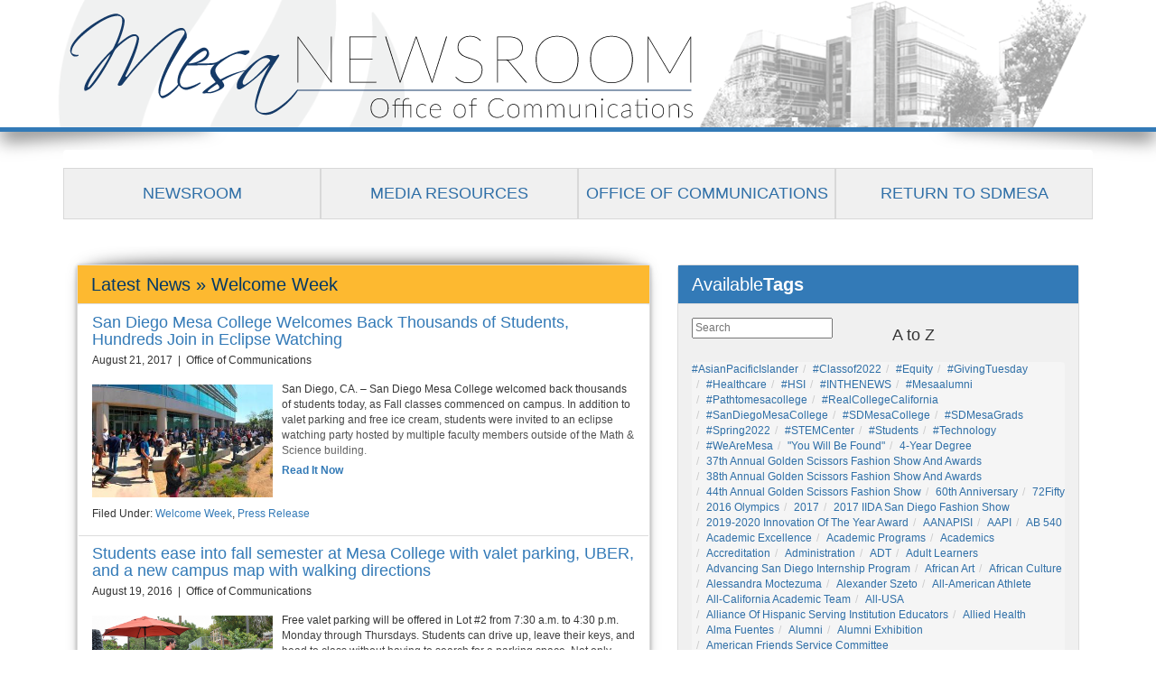

--- FILE ---
content_type: text/html
request_url: https://www.sdmesa.edu/_resources/newsroom/listing.php?tags=welcome+week
body_size: 18568
content:
<!DOCTYPE HTML><html lang="en">
   <head><meta charset="utf-8">
<meta http-equiv="X-UA-Compatible" content="IE=edge">
<meta name="viewport" content="width=device-width, initial-scale=1">
<!-- The above 3 meta tags *must* come first in the head; any other head content must come *after* these tags -->
<link rel="icon" href="../../favicon.ico">
<link type="text/css" rel="stylesheet" href="/_resources/newsroom/css/sandbox.css"/>
<script src="/_resources/newsroom/js/jquery-1.11.3.min.js"></script>
<script src="/_resources/newsroom/js/bootstrap.min.js"></script>
<script src="/_resources/js/list.min.js"></script>	
<script>
		$(function(){
		
			$('#moreBtn').click(function(){
				if($(this).attr('aria-expanded')=='true'){
					$(this).text('More');
				}else{
					$(this).text('Less');
				}
		   });
		    $('.og-logo').hover(function(){
			$('.bg').css({'background':'url("/_resources/newsroom/images/header-hover3.png") center no-repeat', 'background-size':'cover'});
		}, function(){
			$('.bg').css({'background':'url("/_resources/newsroom/images/newsroom-general-header2.png") center no-repeat', 'background-size':'cover'});
		});
		  <!--$('#profile_list_filter label').html('SEARCH <input aria-controls="profile_list" placeholder="" class="" type="search"/>');-->
		});
		
	
</script>

      <link href="/_resources/newsroom/css/ouoverride.css" rel="stylesheet">
      <script type="text/javascript">
/* * * CONFIGURATION VARIABLES: EDIT BEFORE PASTING INTO YOUR WEBPAGE * * */
var disqus_shortname = 'omniupdate'; // required: replace example with your forum shortname

/* * * DON'T EDIT BELOW THIS LINE * * */
(function () {
var s = document.createElement('script'); s.async = true;
s.type = 'text/javascript';
s.src = '//' + disqus_shortname + '.disqus.com/count.js';
(document.getElementsByTagName('HEAD')[0] || document.getElementsByTagName('BODY')[0]).appendChild(s);
}());
</script>
      	<script type="text/javascript" src="/_resources/js/list.min.js"></script>
      	
      <style>.featured-img-new{display:none;}
	
		a:hover{text-decoration:underline!important;color:#023867!important;}
		.screen{
		position: absolute;
top: 0;
bottom: 0;
right: 0;
left: 0;
		/* Permalink - use to edit and share this gradient: http://colorzilla.com/gradient-editor/#ffffff+0,ffffff+100&0+0,0.2+72,0.85+92,1+100 */
background: -moz-linear-gradient(top,  rgba(255,255,255,0) 0%, rgba(255,255,255,0.2) 72%, rgba(255,255,255,0.85) 92%, rgba(255,255,255,1) 100%); /* FF3.6-15 */
background: -webkit-linear-gradient(top,  rgba(255,255,255,0) 0%,rgba(255,255,255,0.2) 72%,rgba(255,255,255,0.85) 92%,rgba(255,255,255,1) 100%); /* Chrome10-25,Safari5.1-6 */
background: linear-gradient(to bottom,  rgba(255,255,255,0) 0%,rgba(255,255,255,0.2) 72%,rgba(255,255,255,0.85) 92%,rgba(255,255,255,1) 100%); /* W3C, IE10+, FF16+, Chrome26+, Opera12+, Safari7+ */
filter: progid:DXImageTransform.Microsoft.gradient( startColorstr='#00ffffff', endColorstr='#ffffff',GradientType=0 ); /* IE6-9 */

		}
		.wrap{
		position:relative;max-height:132px;overflow:hidden;
		}
		.readit{position: absolute;
bottom: -2px;
		font-weight:bold;
		

		}
		div.wrap p {padding-bottom: 15px;}
		.display{vsibility:visible;}
		.noDisplay{visibility:hidden;}
		.footer-list .list-group-item a:hover {color:#fff !important;text-decoration: underline solid rgba(255,255,255,.5) !important;!important;}
		.footer-list .list-group-item:hover{color:#fff !important;text-decoration: underline solid rgba(255,255,255,.5) !important;!important;}
		span.faded a.email:hover{color:#fff !important;text-decoration: underline solid rgba(255,255,255,.5) !important;!important;}
	</style>
      	<script>
			$(function(){
				
				$('div.wrap p').each(function(i, obj) {
	
    				if ( $(this).height() > 150){
						
					
						$(this).find('span a').addClass('readit');
						
					}
				});
			
			
			
			});
		</script>
      	
      <title>Latest News</title>
      <meta name="Description" content="Newsroom">
      <meta name="Author" content="San Diego Mesa Office of Communications">
   </head>
   <body><div class="container-fluid relative top-shadow-page news-header" id="nav-container"><!-- global header -->

	<div class="container no-padding bg">



		<div class="text-center stacked">

			<a href="/_resources/newsroom/news.php"><img class="og-logo" src="/_resources/newsroom/images/og-logo-stacked-cropped.png" alt="San Diego Mesa College Newsroom Office of Communications"/></a>
		</div>

		<div class="text-left normal">

			<a href="/_resources/newsroom/news.php"><img class="og-logo" src="/_resources/newsroom/images/og-logo-comms.png" alt="San Diego Mesa College Newsroom Office of Communications"/></a>
		</div>
	</div>





</div><!-- global header -->

      <div class="container content"><div class="panel-body featured-img-new col-md-4">
	<div class="border">


		<div class="frame">

			<a href="https://www.sdmesa.edu/_resources/newsroom/posts/one_million_gift_ensures_healthcare_students_in_the_sdccd_can_afford_licensing_costs.php"><img class="image1" src="/images/roger%20frey.png" alt="$1-million gift ensures healthcare students in the SDCCD can afford licensing costs"/></a>

			<div class="link-title text-left">
				<h4 class="ftitle">$1-million gift ensures healthcare students in the SDCCD can afford licensing costs</h4>
				<div class="desc">	
					<p>
						<span></span>
						Thanks to a transformational $1-million gift from philanthropist Roger Frey, the San Diego Community College District is ensuring students completing healthcare degree and certificate programs can start their careers immediately. 					</p>
				</div>
				<a class="read" href="https://www.sdmesa.edu/_resources/newsroom/posts/one_million_gift_ensures_healthcare_students_in_the_sdccd_can_afford_licensing_costs.php">Read More</a>
			</div>
		</div>
	</div>
</div>

<div class="panel-body featured-img-new col-md-4">
	<div class="border">


		<div class="frame">

			<a href="https://www.sdmesa.edu/_resources/newsroom/posts/mesa_colleges_connie_renda_honored_with_national_leadership_award_from_ahima.php"><img class="image1" src="/images/connie%20renda.png" alt="Mesa College´s Connie Renda Honored with National Leadership Award from AHIMA"/></a>

			<div class="link-title text-left">
				<h4 class="ftitle">Mesa College´s Connie Renda Honored with National Leadership Award from AHIMA</h4>
				<div class="desc">	
					<p>
						<span></span>
						Connie Renda, MA, RHIA, CHDA, Program Director and Assistant Professor for Health Information Technology and Management, was recognized by the American Health Information Management Association (AHIMA) with the prestigious Leadership Award.					</p>
				</div>
				<a class="read" href="https://www.sdmesa.edu/_resources/newsroom/posts/mesa_colleges_connie_renda_honored_with_national_leadership_award_from_ahima.php">Read More</a>
			</div>
		</div>
	</div>
</div>

<div class="panel-body featured-img-new col-md-4">
	<div class="border">


		<div class="frame">

			<a href="https://www.sdmesa.edu/_resources/newsroom/posts/the_presidents_circle_leading_change_for_student_parents.php"><img class="image1" src="/images/image%201.png" alt="Generation Hope Launches California Presidents Circle to Advance Family-Inclusive Higher Education"/></a>

			<div class="link-title text-left">
				<h4 class="ftitle">Generation Hope Launches California Presidents Circle to Advance Family-Inclusive Higher Education</h4>
				<div class="desc">	
					<p>
						<span></span>
						We are excited to share the members of Generation Hope's California Presidents Circle, the first in a new national initiative designed to equip higher education executives with tools, data, and peer support to truly champion parenting students and their families.					</p>
				</div>
				<a class="read" href="https://www.sdmesa.edu/_resources/newsroom/posts/the_presidents_circle_leading_change_for_student_parents.php">Read More</a>
			</div>
		</div>
	</div>
</div>

<div class="panel panel-default no-padding no-border main-btns"><!-- archives -->
          
          <div class="panel-body no-padding">
            <div class="col-md-12 text-center no-padding">
       

              <div class="row span12 main-btns">
                <div class="col-md-3">
                  <a href="/_resources/newsroom/news.php" id="home" class="btn nav-btn hvr-bubble-bottom width100">Newsroom</a>
                </div>
				   <div class="col-md-3">
                  <a href="/_resources/newsroom/media-resources.php" id="media" class="btn nav-btn hvr-bubble-bottom width100">Media Resources</a>
                </div>
                 <div class="col-md-3">
                  <a href="*** Broken Link ***" target="_blank" id="experts" class="btn nav-btn hvr-bubble-bottom width100">Office of Communications</a>
                </div>
				  <div class="col-md-3">
                  <a href="/index.shtml" id="archives" class="btn nav-btn hvr-bubble-right width100">return to SDMESA</a>
                </div>
                
                 <!--<div class="col-md-3">
                  <a href="/_resources/newsroom/archive.php" id="archives" class="btn nav-btn hvr-bubble-bottom width100">Archives</a>
                </div>-->
              
                
              </div>

            </div>
          </div>
        </div>

         <div class="col-md-7">
            <div class="panel panel-default main-shadow">
               <h2 class="panel-heading no-margin heading yellow">Latest News »
                  					 welcome week</h2>
               <div class="panel panel-body no-padding no-margin">
                  <ul class="list-group">
<li class="list-group-item">
	<h4 class="media-heading"><a href="https://www.sdmesa.edu/_resources/newsroom/posts/sdmesa-welcomes-back-students.php">San Diego Mesa College Welcomes Back Thousands of Students, Hundreds Join in Eclipse Watching</a></h4>
	<p>August 21, 2017&nbsp;&nbsp;|&nbsp;&nbsp;Office of Communications</p>
	<div class="media">
				<div class="media-left" style="float: left;padding-bottom: 10px;padding-top:3px;">
			<a href="https://www.sdmesa.edu/_resources/newsroom/posts/sdmesa-welcomes-back-students.php">
				<img class="media-object" src="/_resources/newsroom/images/2017/eclipse1.jpg" alt="sample image" height="125px" width="200px">
			</a>
		</div>
				<div class="media-body" style="min-width:200px;">
			<div class="wrap" style="">
				<p><span class="screen"></span>San Diego, CA. – San Diego Mesa College welcomed back thousands of students today, as Fall classes commenced on campus.  In addition to valet parking and free ice cream, students were invited to an eclipse watching party hosted by multiple faculty members outside of the Math &amp; Science building.</p>
				<a class="readit" href="https://www.sdmesa.edu/_resources/newsroom/posts/sdmesa-welcomes-back-students.php">Read It Now</a>
			</div>
		</div>

	</div>
	<p>Filed Under: <span class="caps"><a href='/_resources/newsroom/listing.php?tags=welcome+week'>welcome week</a>, <a href='/_resources/newsroom/listing.php?tags=Press+Release'>Press Release</a></span></p>
	</li>


<li class="list-group-item">
	<h4 class="media-heading"><a href="https://www.sdmesa.edu/_resources/newsroom/posts/mesa college with valet parking uber.php">Students ease into fall semester at Mesa College with valet parking, UBER, and a new campus map with walking directions</a></h4>
	<p>August 19, 2016&nbsp;&nbsp;|&nbsp;&nbsp;Office of Communications</p>
	<div class="media">
				<div class="media-left" style="float: left;padding-bottom: 10px;padding-top:3px;">
			<a href="https://www.sdmesa.edu/_resources/newsroom/posts/mesa college with valet parking uber.php">
				<img class="media-object" src="/_resources/newsroom/images/Valet.jpg" alt="sample image" height="125px" width="200px">
			</a>
		</div>
				<div class="media-body" style="min-width:200px;">
			<div class="wrap" style="">
				<p><span class="screen"></span>Free valet parking will be offered in Lot #2 from 7:30 a.m. to 4:30 p.m. Monday through Thursdays. Students can drive up, leave their keys, and head to class without having to search for a parking space. Not only convenient for students, this allows the college to double-park cars in the lot, increasing on-site student parking spaces by nearly 200. </p>
				<a class="readit" href="https://www.sdmesa.edu/_resources/newsroom/posts/mesa college with valet parking uber.php">Read It Now</a>
			</div>
		</div>

	</div>
	<p>Filed Under: <span class="caps"><a href='/_resources/newsroom/listing.php?tags=welcome+week'>welcome week</a>, <a href='/_resources/newsroom/listing.php?tags=mesa+moves'>mesa moves</a>, <a href='/_resources/newsroom/listing.php?tags=uber'>uber</a>, <a href='/_resources/newsroom/listing.php?tags=commute'>commute</a>, <a href='/_resources/newsroom/listing.php?tags=parking'>parking</a>, <a href='/_resources/newsroom/listing.php?tags=icommute'>icommute</a>, <a href='/_resources/newsroom/listing.php?tags=valet'>valet</a></span></p>
	</li>


<div>
	
	</div>

</ul>
               </div>
            </div>
            <div class="panel panel-default">
               <div class="panel-body no-padding">
                  <div class="col-md-12 text-center no-padding">
                     <div class="btn-group btn-group-justified" role="group" aria-label="Social Media Icon links">
                        <div class="btn-group" role="group" aria-label="Visit our Facebook"><a class="btn social-btn" href="https://www.facebook.com/SanDiegoMesaCollege/"><img class="social" src="/_resources/newsroom/images/fbook-blue.png" alt="Icon for Facebook" title="Visit our Facebook"></a></div>
                        <div class="btn-group" role="group" aria-label="Visit our Twitter"><a class="btn social-btn" href="https://twitter.com/SDMesaCollege"><img class="social" src="/_resources/newsroom/images/tw-blue.png" alt="Icon for Twitter" title="Visit our Twitter"></a></div>
                        <div class="btn-group" role="group" aria-label="Visit our Instagram"><a href="https://www.instagram.com/sdmesacollege/" class="btn social-btn"><img class="social" src="/_resources/newsroom/images/insta-blue.png" alt="Icon for Instagram" title="Visit our Instagram"></a></div>
                     </div>
                  </div>
               </div>
            </div>
         </div>
         <div class="col-md-5">
            <sidebar>
               	
               
               	
               <div class="panel panel-default sidebar announcements">
                  <h4 class="panel-heading heading blue ">Available<span class="second">Tags</span></h4>
                  <div class="panel-body">				<div id="tagSearch">
					<div class="row">
						<div class="col-md-6">
							<input id="input" class="search" type="text" placeholder="Search" aria-label="search available tags"/>
						</div>
						<div class="col-md-6">
							<h4 id="data">A to Z</h4>
						</div>

					</div>

					<ul class="breadcrumb list">
												<li class='caps'><a href='/_resources/newsroom/listing.php?tags=%23AsianPacificIslander' class="tagName">#AsianPacificIslander</a></li>												<li class='caps'><a href='/_resources/newsroom/listing.php?tags=%23Classof2022' class="tagName">#Classof2022</a></li>												<li class='caps'><a href='/_resources/newsroom/listing.php?tags=%23Equity' class="tagName">#Equity</a></li>												<li class='caps'><a href='/_resources/newsroom/listing.php?tags=%23GivingTuesday' class="tagName">#GivingTuesday</a></li>												<li class='caps'><a href='/_resources/newsroom/listing.php?tags=%23healthcare' class="tagName">#healthcare</a></li>												<li class='caps'><a href='/_resources/newsroom/listing.php?tags=%23HSI' class="tagName">#HSI</a></li>												<li class='caps'><a href='/_resources/newsroom/listing.php?tags=%23INTHENEWS' class="tagName">#INTHENEWS</a></li>												<li class='caps'><a href='/_resources/newsroom/listing.php?tags=%23mesaalumni' class="tagName">#mesaalumni</a></li>												<li class='caps'><a href='/_resources/newsroom/listing.php?tags=%23pathtomesacollege' class="tagName">#pathtomesacollege</a></li>												<li class='caps'><a href='/_resources/newsroom/listing.php?tags=%23RealCollegeCalifornia' class="tagName">#RealCollegeCalifornia</a></li>												<li class='caps'><a href='/_resources/newsroom/listing.php?tags=%23SanDiegoMesaCollege' class="tagName">#SanDiegoMesaCollege</a></li>												<li class='caps'><a href='/_resources/newsroom/listing.php?tags=%23SDMesaCollege' class="tagName">#SDMesaCollege</a></li>												<li class='caps'><a href='/_resources/newsroom/listing.php?tags=%23SDMesaGrads' class="tagName">#SDMesaGrads</a></li>												<li class='caps'><a href='/_resources/newsroom/listing.php?tags=%23Spring2022' class="tagName">#Spring2022</a></li>												<li class='caps'><a href='/_resources/newsroom/listing.php?tags=%23STEMCenter' class="tagName">#STEMCenter</a></li>												<li class='caps'><a href='/_resources/newsroom/listing.php?tags=%23students' class="tagName">#students</a></li>												<li class='caps'><a href='/_resources/newsroom/listing.php?tags=%23technology' class="tagName">#technology</a></li>												<li class='caps'><a href='/_resources/newsroom/listing.php?tags=%23WeAreMesa' class="tagName">#WeAreMesa</a></li>												<li class='caps'><a href='/_resources/newsroom/listing.php?tags=%26quot%3BYou+Will+Be+Found%26quot%3B' class="tagName">&quot;You Will Be Found&quot;</a></li>												<li class='caps'><a href='/_resources/newsroom/listing.php?tags=4-year+degree' class="tagName">4-year degree</a></li>												<li class='caps'><a href='/_resources/newsroom/listing.php?tags=37th+Annual+Golden+Scissors+Fashion+Show+and+Awards' class="tagName">37th Annual Golden Scissors Fashion Show and Awards</a></li>												<li class='caps'><a href='/_resources/newsroom/listing.php?tags=38th+Annual+Golden+Scissors+Fashion+Show+and+Awards' class="tagName">38th Annual Golden Scissors Fashion Show and Awards</a></li>												<li class='caps'><a href='/_resources/newsroom/listing.php?tags=44th+Annual+Golden+Scissors+Fashion+Show' class="tagName">44th Annual Golden Scissors Fashion Show</a></li>												<li class='caps'><a href='/_resources/newsroom/listing.php?tags=60th+Anniversary' class="tagName">60th Anniversary</a></li>												<li class='caps'><a href='/_resources/newsroom/listing.php?tags=72Fifty' class="tagName">72Fifty</a></li>												<li class='caps'><a href='/_resources/newsroom/listing.php?tags=2016+Olympics' class="tagName">2016 Olympics</a></li>												<li class='caps'><a href='/_resources/newsroom/listing.php?tags=2017' class="tagName">2017</a></li>												<li class='caps'><a href='/_resources/newsroom/listing.php?tags=2017+IIDA+San+Diego+Fashion+Show' class="tagName">2017 IIDA San Diego Fashion Show</a></li>												<li class='caps'><a href='/_resources/newsroom/listing.php?tags=2019-2020+Innovation+of+the+Year+Award' class="tagName">2019-2020 Innovation of the Year Award</a></li>												<li class='caps'><a href='/_resources/newsroom/listing.php?tags=AANAPISI' class="tagName">AANAPISI</a></li>												<li class='caps'><a href='/_resources/newsroom/listing.php?tags=AAPI' class="tagName">AAPI</a></li>												<li class='caps'><a href='/_resources/newsroom/listing.php?tags=AB+540' class="tagName">AB 540</a></li>												<li class='caps'><a href='/_resources/newsroom/listing.php?tags=Academic+Excellence' class="tagName">Academic Excellence</a></li>												<li class='caps'><a href='/_resources/newsroom/listing.php?tags=Academic+Programs' class="tagName">Academic Programs</a></li>												<li class='caps'><a href='/_resources/newsroom/listing.php?tags=Academics' class="tagName">Academics</a></li>												<li class='caps'><a href='/_resources/newsroom/listing.php?tags=Accreditation' class="tagName">Accreditation</a></li>												<li class='caps'><a href='/_resources/newsroom/listing.php?tags=Administration' class="tagName">Administration</a></li>												<li class='caps'><a href='/_resources/newsroom/listing.php?tags=ADT' class="tagName">ADT</a></li>												<li class='caps'><a href='/_resources/newsroom/listing.php?tags=Adult+Learners' class="tagName">Adult Learners</a></li>												<li class='caps'><a href='/_resources/newsroom/listing.php?tags=Advancing+San+Diego+Internship+Program' class="tagName">Advancing San Diego Internship Program</a></li>												<li class='caps'><a href='/_resources/newsroom/listing.php?tags=African+Art' class="tagName">African Art</a></li>												<li class='caps'><a href='/_resources/newsroom/listing.php?tags=African+Culture' class="tagName">African Culture</a></li>												<li class='caps'><a href='/_resources/newsroom/listing.php?tags=Alessandra+Moctezuma' class="tagName">Alessandra Moctezuma</a></li>												<li class='caps'><a href='/_resources/newsroom/listing.php?tags=Alexander+Szeto' class="tagName">Alexander Szeto</a></li>												<li class='caps'><a href='/_resources/newsroom/listing.php?tags=All-American+Athlete' class="tagName">All-American Athlete</a></li>												<li class='caps'><a href='/_resources/newsroom/listing.php?tags=All-California+Academic+Team' class="tagName">All-California Academic Team</a></li>												<li class='caps'><a href='/_resources/newsroom/listing.php?tags=All-USA' class="tagName">All-USA</a></li>												<li class='caps'><a href='/_resources/newsroom/listing.php?tags=Alliance+of+Hispanic+Serving+Institution+Educators' class="tagName">Alliance of Hispanic Serving Institution Educators</a></li>												<li class='caps'><a href='/_resources/newsroom/listing.php?tags=Allied+Health' class="tagName">Allied Health</a></li>												<li class='caps'><a href='/_resources/newsroom/listing.php?tags=Alma+Fuentes' class="tagName">Alma Fuentes</a></li>												<li class='caps'><a href='/_resources/newsroom/listing.php?tags=Alumni' class="tagName">Alumni</a></li>												<li class='caps'><a href='/_resources/newsroom/listing.php?tags=Alumni+Exhibition' class="tagName">Alumni Exhibition</a></li>												<li class='caps'><a href='/_resources/newsroom/listing.php?tags=American+Friends+Service+Committee' class="tagName">American Friends Service Committee</a></li>												<li class='caps'><a href='/_resources/newsroom/listing.php?tags=american+society+of+interior+designers' class="tagName">american society of interior designers</a></li>												<li class='caps'><a href='/_resources/newsroom/listing.php?tags=Andrew+Alcasid' class="tagName">Andrew Alcasid</a></li>												<li class='caps'><a href='/_resources/newsroom/listing.php?tags=andyz+awards' class="tagName">andyz awards</a></li>												<li class='caps'><a href='/_resources/newsroom/listing.php?tags=Angel+Ren%C3%A9+Wilson' class="tagName">Angel René Wilson</a></li>												<li class='caps'><a href='/_resources/newsroom/listing.php?tags=Animal+Conservation' class="tagName">Animal Conservation</a></li>												<li class='caps'><a href='/_resources/newsroom/listing.php?tags=Annual+Scholarship+Awards+Ceremony' class="tagName">Annual Scholarship Awards Ceremony</a></li>												<li class='caps'><a href='/_resources/newsroom/listing.php?tags=Anthropology' class="tagName">Anthropology</a></li>												<li class='caps'><a href='/_resources/newsroom/listing.php?tags=APTA+Advocacy' class="tagName">APTA Advocacy</a></li>												<li class='caps'><a href='/_resources/newsroom/listing.php?tags=Archaeology' class="tagName">Archaeology</a></li>												<li class='caps'><a href='/_resources/newsroom/listing.php?tags=Architecture' class="tagName">Architecture</a></li>												<li class='caps'><a href='/_resources/newsroom/listing.php?tags=Arnie+Robinson' class="tagName">Arnie Robinson</a></li>												<li class='caps'><a href='/_resources/newsroom/listing.php?tags=Arnie+Robinson+Invitational' class="tagName">Arnie Robinson Invitational</a></li>												<li class='caps'><a href='/_resources/newsroom/listing.php?tags=ARRT+National+Registry+Exam' class="tagName">ARRT National Registry Exam</a></li>												<li class='caps'><a href='/_resources/newsroom/listing.php?tags=Art' class="tagName">Art</a></li>												<li class='caps'><a href='/_resources/newsroom/listing.php?tags=Art+Exhibit' class="tagName">Art Exhibit</a></li>												<li class='caps'><a href='/_resources/newsroom/listing.php?tags=Art+Exhibition' class="tagName">Art Exhibition</a></li>												<li class='caps'><a href='/_resources/newsroom/listing.php?tags=art+gallery' class="tagName">art gallery</a></li>												<li class='caps'><a href='/_resources/newsroom/listing.php?tags=Art+History' class="tagName">Art History</a></li>												<li class='caps'><a href='/_resources/newsroom/listing.php?tags=Article' class="tagName">Article</a></li>												<li class='caps'><a href='/_resources/newsroom/listing.php?tags=Artificial+Intelligence' class="tagName">Artificial Intelligence</a></li>												<li class='caps'><a href='/_resources/newsroom/listing.php?tags=ASG' class="tagName">ASG</a></li>												<li class='caps'><a href='/_resources/newsroom/listing.php?tags=ASG+Thanksgiving' class="tagName">ASG Thanksgiving</a></li>												<li class='caps'><a href='/_resources/newsroom/listing.php?tags=Ashanti+Hands' class="tagName">Ashanti Hands</a></li>												<li class='caps'><a href='/_resources/newsroom/listing.php?tags=ASL' class="tagName">ASL</a></li>												<li class='caps'><a href='/_resources/newsroom/listing.php?tags=ASL+Students' class="tagName">ASL Students</a></li>												<li class='caps'><a href='/_resources/newsroom/listing.php?tags=Aspen+Institute' class="tagName">Aspen Institute</a></li>												<li class='caps'><a href='/_resources/newsroom/listing.php?tags=assistant+professor' class="tagName">assistant professor</a></li>												<li class='caps'><a href='/_resources/newsroom/listing.php?tags=Associated+Student+Government' class="tagName">Associated Student Government</a></li>												<li class='caps'><a href='/_resources/newsroom/listing.php?tags=Associated+Students' class="tagName">Associated Students</a></li>												<li class='caps'><a href='/_resources/newsroom/listing.php?tags=AS+Thanksgiving+Feast' class="tagName">AS Thanksgiving Feast</a></li>												<li class='caps'><a href='/_resources/newsroom/listing.php?tags=Astronomy' class="tagName">Astronomy</a></li>												<li class='caps'><a href='/_resources/newsroom/listing.php?tags=Athletics' class="tagName">Athletics</a></li>												<li class='caps'><a href='/_resources/newsroom/listing.php?tags=Athletic+Training' class="tagName">Athletic Training</a></li>												<li class='caps'><a href='/_resources/newsroom/listing.php?tags=Ava+Fakhrabadi' class="tagName">Ava Fakhrabadi</a></li>												<li class='caps'><a href='/_resources/newsroom/listing.php?tags=award' class="tagName">award</a></li>												<li class='caps'><a href='/_resources/newsroom/listing.php?tags=Awards' class="tagName">Awards</a></li>												<li class='caps'><a href='/_resources/newsroom/listing.php?tags=Aztec+Invitational' class="tagName">Aztec Invitational</a></li>												<li class='caps'><a href='/_resources/newsroom/listing.php?tags=Baccalaureate' class="tagName">Baccalaureate</a></li>												<li class='caps'><a href='/_resources/newsroom/listing.php?tags=Bachelor%27s+Degree' class="tagName">Bachelor's Degree</a></li>												<li class='caps'><a href='/_resources/newsroom/listing.php?tags=Basic+Needs' class="tagName">Basic Needs</a></li>												<li class='caps'><a href='/_resources/newsroom/listing.php?tags=Basketball' class="tagName">Basketball</a></li>												<li class='caps'><a href='/_resources/newsroom/listing.php?tags=Bellwether+Awards' class="tagName">Bellwether Awards</a></li>												<li class='caps'><a href='/_resources/newsroom/listing.php?tags=Bilingual' class="tagName">Bilingual</a></li>												<li class='caps'><a href='/_resources/newsroom/listing.php?tags=Biocom+Institute+Festival+of+Science+and+Engineering' class="tagName">Biocom Institute Festival of Science and Engineering</a></li>												<li class='caps'><a href='/_resources/newsroom/listing.php?tags=Biology' class="tagName">Biology</a></li>												<li class='caps'><a href='/_resources/newsroom/listing.php?tags=Black+History+Month' class="tagName">Black History Month</a></li>												<li class='caps'><a href='/_resources/newsroom/listing.php?tags=Black+Lives+Matter' class="tagName">Black Lives Matter</a></li>												<li class='caps'><a href='/_resources/newsroom/listing.php?tags=Black+Student+Success' class="tagName">Black Student Success</a></li>												<li class='caps'><a href='/_resources/newsroom/listing.php?tags=Black+Studies' class="tagName">Black Studies</a></li>												<li class='caps'><a href='/_resources/newsroom/listing.php?tags=BLM' class="tagName">BLM</a></li>												<li class='caps'><a href='/_resources/newsroom/listing.php?tags=Brewery' class="tagName">Brewery</a></li>												<li class='caps'><a href='/_resources/newsroom/listing.php?tags=Bridges+to+the+Baccalaureate' class="tagName">Bridges to the Baccalaureate</a></li>												<li class='caps'><a href='/_resources/newsroom/listing.php?tags=Brittney+Reese' class="tagName">Brittney Reese</a></li>												<li class='caps'><a href='/_resources/newsroom/listing.php?tags=Bulent+Bas' class="tagName">Bulent Bas</a></li>												<li class='caps'><a href='/_resources/newsroom/listing.php?tags=business' class="tagName">business</a></li>												<li class='caps'><a href='/_resources/newsroom/listing.php?tags=business+degree' class="tagName">business degree</a></li>												<li class='caps'><a href='/_resources/newsroom/listing.php?tags=Business+Waste+Reduction+and+Recycling+Award' class="tagName">Business Waste Reduction and Recycling Award</a></li>												<li class='caps'><a href='/_resources/newsroom/listing.php?tags=Buttimer' class="tagName">Buttimer</a></li>												<li class='caps'><a href='/_resources/newsroom/listing.php?tags=CACM' class="tagName">CACM</a></li>												<li class='caps'><a href='/_resources/newsroom/listing.php?tags=California+Coast+Credit+Union' class="tagName">California Coast Credit Union</a></li>												<li class='caps'><a href='/_resources/newsroom/listing.php?tags=California+Community+Colleges' class="tagName">California Community Colleges</a></li>												<li class='caps'><a href='/_resources/newsroom/listing.php?tags=California+Dream+Act+Application' class="tagName">California Dream Act Application</a></li>												<li class='caps'><a href='/_resources/newsroom/listing.php?tags=California+Outreach+Challenge' class="tagName">California Outreach Challenge</a></li>												<li class='caps'><a href='/_resources/newsroom/listing.php?tags=Cal+Law' class="tagName">Cal Law</a></li>												<li class='caps'><a href='/_resources/newsroom/listing.php?tags=Cal+Law+Pathway' class="tagName">Cal Law Pathway</a></li>												<li class='caps'><a href='/_resources/newsroom/listing.php?tags=Calvin+Dixon' class="tagName">Calvin Dixon</a></li>												<li class='caps'><a href='/_resources/newsroom/listing.php?tags=CalWORKS' class="tagName">CalWORKS</a></li>												<li class='caps'><a href='/_resources/newsroom/listing.php?tags=Camp' class="tagName">Camp</a></li>												<li class='caps'><a href='/_resources/newsroom/listing.php?tags=Campus' class="tagName">Campus</a></li>												<li class='caps'><a href='/_resources/newsroom/listing.php?tags=Campus+Conexiones' class="tagName">Campus Conexiones</a></li>												<li class='caps'><a href='/_resources/newsroom/listing.php?tags=Canyon+Day' class="tagName">Canyon Day</a></li>												<li class='caps'><a href='/_resources/newsroom/listing.php?tags=Career+Education' class="tagName">Career Education</a></li>												<li class='caps'><a href='/_resources/newsroom/listing.php?tags=Career+Education+Programs' class="tagName">Career Education Programs</a></li>												<li class='caps'><a href='/_resources/newsroom/listing.php?tags=Career+Pathways' class="tagName">Career Pathways</a></li>												<li class='caps'><a href='/_resources/newsroom/listing.php?tags=Career+Technical+Education' class="tagName">Career Technical Education</a></li>												<li class='caps'><a href='/_resources/newsroom/listing.php?tags=Cash+In+on+Community+College' class="tagName">Cash In on Community College</a></li>												<li class='caps'><a href='/_resources/newsroom/listing.php?tags=Casting+Call' class="tagName">Casting Call</a></li>												<li class='caps'><a href='/_resources/newsroom/listing.php?tags=CCCAA+State+Championships' class="tagName">CCCAA State Championships</a></li>												<li class='caps'><a href='/_resources/newsroom/listing.php?tags=CDAIE' class="tagName">CDAIE</a></li>												<li class='caps'><a href='/_resources/newsroom/listing.php?tags=Center+for+Business+and+Technology' class="tagName">Center for Business and Technology</a></li>												<li class='caps'><a href='/_resources/newsroom/listing.php?tags=Center+for+Urban+Education' class="tagName">Center for Urban Education</a></li>												<li class='caps'><a href='/_resources/newsroom/listing.php?tags=Ceremony' class="tagName">Ceremony</a></li>												<li class='caps'><a href='/_resources/newsroom/listing.php?tags=Chancellor' class="tagName">Chancellor</a></li>												<li class='caps'><a href='/_resources/newsroom/listing.php?tags=Chef+Travis+Swikard' class="tagName">Chef Travis Swikard</a></li>												<li class='caps'><a href='/_resources/newsroom/listing.php?tags=Chemistry' class="tagName">Chemistry</a></li>												<li class='caps'><a href='/_resources/newsroom/listing.php?tags=Chicago' class="tagName">Chicago</a></li>												<li class='caps'><a href='/_resources/newsroom/listing.php?tags=Chicana%2Fo+Studies' class="tagName">Chicana/o Studies</a></li>												<li class='caps'><a href='/_resources/newsroom/listing.php?tags=Chicano+Heritage+Celebration' class="tagName">Chicano Heritage Celebration</a></li>												<li class='caps'><a href='/_resources/newsroom/listing.php?tags=Child+Development' class="tagName">Child Development</a></li>												<li class='caps'><a href='/_resources/newsroom/listing.php?tags=Chris+Kluwe' class="tagName">Chris Kluwe</a></li>												<li class='caps'><a href='/_resources/newsroom/listing.php?tags=Christy+Foster+Bollman' class="tagName">Christy Foster Bollman</a></li>												<li class='caps'><a href='/_resources/newsroom/listing.php?tags=Civil+Rights' class="tagName">Civil Rights</a></li>												<li class='caps'><a href='/_resources/newsroom/listing.php?tags=Classes' class="tagName">Classes</a></li>												<li class='caps'><a href='/_resources/newsroom/listing.php?tags=Classes+at+Mesa' class="tagName">Classes at Mesa</a></li>												<li class='caps'><a href='/_resources/newsroom/listing.php?tags=Class+of+2023' class="tagName">Class of 2023</a></li>												<li class='caps'><a href='/_resources/newsroom/listing.php?tags=Class+Schedule' class="tagName">Class Schedule</a></li>												<li class='caps'><a href='/_resources/newsroom/listing.php?tags=Coach+Lindsay+Samaniego' class="tagName">Coach Lindsay Samaniego</a></li>												<li class='caps'><a href='/_resources/newsroom/listing.php?tags=Coco' class="tagName">Coco</a></li>												<li class='caps'><a href='/_resources/newsroom/listing.php?tags=Coffee+with+a+Cop' class="tagName">Coffee with a Cop</a></li>												<li class='caps'><a href='/_resources/newsroom/listing.php?tags=Commencement' class="tagName">Commencement</a></li>												<li class='caps'><a href='/_resources/newsroom/listing.php?tags=Commencement+2016' class="tagName">Commencement 2016</a></li>												<li class='caps'><a href='/_resources/newsroom/listing.php?tags=Commencement2018' class="tagName">Commencement2018</a></li>												<li class='caps'><a href='/_resources/newsroom/listing.php?tags=Committee+for+Diversity+Action+Inclusion+and+Equity' class="tagName">Committee for Diversity Action Inclusion and Equity</a></li>												<li class='caps'><a href='/_resources/newsroom/listing.php?tags=Common+Grounds' class="tagName">Common Grounds</a></li>												<li class='caps'><a href='/_resources/newsroom/listing.php?tags=Communication+Studies' class="tagName">Communication Studies</a></li>												<li class='caps'><a href='/_resources/newsroom/listing.php?tags=Community+Colleges' class="tagName">Community Colleges</a></li>												<li class='caps'><a href='/_resources/newsroom/listing.php?tags=Community+Food+Grant' class="tagName">Community Food Grant</a></li>												<li class='caps'><a href='/_resources/newsroom/listing.php?tags=Community+Service' class="tagName">Community Service</a></li>												<li class='caps'><a href='/_resources/newsroom/listing.php?tags=commute' class="tagName">commute</a></li>												<li class='caps'><a href='/_resources/newsroom/listing.php?tags=Composting' class="tagName">Composting</a></li>												<li class='caps'><a href='/_resources/newsroom/listing.php?tags=Computer+and+Information+Sciences' class="tagName">Computer and Information Sciences</a></li>												<li class='caps'><a href='/_resources/newsroom/listing.php?tags=Conference+Championship' class="tagName">Conference Championship</a></li>												<li class='caps'><a href='/_resources/newsroom/listing.php?tags=Connie+Renda' class="tagName">Connie Renda</a></li>												<li class='caps'><a href='/_resources/newsroom/listing.php?tags=Constance+M.+Carrol+Humanities+Institute' class="tagName">Constance M. Carrol Humanities Institute</a></li>												<li class='caps'><a href='/_resources/newsroom/listing.php?tags=Constance+M.+Carroll' class="tagName">Constance M. Carroll</a></li>												<li class='caps'><a href='/_resources/newsroom/listing.php?tags=Consulate+General+of+Mexico' class="tagName">Consulate General of Mexico</a></li>												<li class='caps'><a href='/_resources/newsroom/listing.php?tags=Continuing+Education' class="tagName">Continuing Education</a></li>												<li class='caps'><a href='/_resources/newsroom/listing.php?tags=COVID-19' class="tagName">COVID-19</a></li>												<li class='caps'><a href='/_resources/newsroom/listing.php?tags=creative+writing' class="tagName">creative writing</a></li>												<li class='caps'><a href='/_resources/newsroom/listing.php?tags=Credit+for+Prior+Learning' class="tagName">Credit for Prior Learning</a></li>												<li class='caps'><a href='/_resources/newsroom/listing.php?tags=CRLA+Certification' class="tagName">CRLA Certification</a></li>												<li class='caps'><a href='/_resources/newsroom/listing.php?tags=Cross+Country' class="tagName">Cross Country</a></li>												<li class='caps'><a href='/_resources/newsroom/listing.php?tags=Cruise' class="tagName">Cruise</a></li>												<li class='caps'><a href='/_resources/newsroom/listing.php?tags=CTE' class="tagName">CTE</a></li>												<li class='caps'><a href='/_resources/newsroom/listing.php?tags=Culinary' class="tagName">Culinary</a></li>												<li class='caps'><a href='/_resources/newsroom/listing.php?tags=Culinary+Arts' class="tagName">Culinary Arts</a></li>												<li class='caps'><a href='/_resources/newsroom/listing.php?tags=Culinary+to+table+series' class="tagName">Culinary to table series</a></li>												<li class='caps'><a href='/_resources/newsroom/listing.php?tags=Culminating+Award' class="tagName">Culminating Award</a></li>												<li class='caps'><a href='/_resources/newsroom/listing.php?tags=Cultural+Events' class="tagName">Cultural Events</a></li>												<li class='caps'><a href='/_resources/newsroom/listing.php?tags=Cultural+Unity+Week' class="tagName">Cultural Unity Week</a></li>												<li class='caps'><a href='/_resources/newsroom/listing.php?tags=DACA' class="tagName">DACA</a></li>												<li class='caps'><a href='/_resources/newsroom/listing.php?tags=DACA+Advocacy+Week' class="tagName">DACA Advocacy Week</a></li>												<li class='caps'><a href='/_resources/newsroom/listing.php?tags=DACA+Events' class="tagName">DACA Events</a></li>												<li class='caps'><a href='/_resources/newsroom/listing.php?tags=Dance' class="tagName">Dance</a></li>												<li class='caps'><a href='/_resources/newsroom/listing.php?tags=Dance+Concert' class="tagName">Dance Concert</a></li>												<li class='caps'><a href='/_resources/newsroom/listing.php?tags=Daniela+Bruckman' class="tagName">Daniela Bruckman</a></li>												<li class='caps'><a href='/_resources/newsroom/listing.php?tags=Danielle+Garrido' class="tagName">Danielle Garrido</a></li>												<li class='caps'><a href='/_resources/newsroom/listing.php?tags=David+Brown' class="tagName">David Brown</a></li>												<li class='caps'><a href='/_resources/newsroom/listing.php?tags=David+Millan' class="tagName">David Millan</a></li>												<li class='caps'><a href='/_resources/newsroom/listing.php?tags=Deaf+Celebration+Day' class="tagName">Deaf Celebration Day</a></li>												<li class='caps'><a href='/_resources/newsroom/listing.php?tags=Deaf+Day' class="tagName">Deaf Day</a></li>												<li class='caps'><a href='/_resources/newsroom/listing.php?tags=Death+Experience' class="tagName">Death Experience</a></li>												<li class='caps'><a href='/_resources/newsroom/listing.php?tags=DEBER+Program' class="tagName">DEBER Program</a></li>												<li class='caps'><a href='/_resources/newsroom/listing.php?tags=Deerfield+Academy' class="tagName">Deerfield Academy</a></li>												<li class='caps'><a href='/_resources/newsroom/listing.php?tags=degree' class="tagName">degree</a></li>												<li class='caps'><a href='/_resources/newsroom/listing.php?tags=Degree+Access' class="tagName">Degree Access</a></li>												<li class='caps'><a href='/_resources/newsroom/listing.php?tags=DENA' class="tagName">DENA</a></li>												<li class='caps'><a href='/_resources/newsroom/listing.php?tags=Dental+Assisting' class="tagName">Dental Assisting</a></li>												<li class='caps'><a href='/_resources/newsroom/listing.php?tags=Desert+Escape' class="tagName">Desert Escape</a></li>												<li class='caps'><a href='/_resources/newsroom/listing.php?tags=Design+and+Discovery+Fashion+Showcase' class="tagName">Design and Discovery Fashion Showcase</a></li>												<li class='caps'><a href='/_resources/newsroom/listing.php?tags=Developing+Effective+Bilingual+Educators+with+Resources' class="tagName">Developing Effective Bilingual Educators with Resources</a></li>												<li class='caps'><a href='/_resources/newsroom/listing.php?tags=Deven+Provence' class="tagName">Deven Provence</a></li>												<li class='caps'><a href='/_resources/newsroom/listing.php?tags=Dia+de+los+Muertos' class="tagName">Dia de los Muertos</a></li>												<li class='caps'><a href='/_resources/newsroom/listing.php?tags=Distinguished+Alumni' class="tagName">Distinguished Alumni</a></li>												<li class='caps'><a href='/_resources/newsroom/listing.php?tags=Distinguished+Alumni+Award' class="tagName">Distinguished Alumni Award</a></li>												<li class='caps'><a href='/_resources/newsroom/listing.php?tags=Diversity' class="tagName">Diversity</a></li>												<li class='caps'><a href='/_resources/newsroom/listing.php?tags=Diversity+Club' class="tagName">Diversity Club</a></li>												<li class='caps'><a href='/_resources/newsroom/listing.php?tags=Diving' class="tagName">Diving</a></li>												<li class='caps'><a href='/_resources/newsroom/listing.php?tags=Donation' class="tagName">Donation</a></li>												<li class='caps'><a href='/_resources/newsroom/listing.php?tags=Don+Barrie' class="tagName">Don Barrie</a></li>												<li class='caps'><a href='/_resources/newsroom/listing.php?tags=Dr.+Kim+Perigo' class="tagName">Dr. Kim Perigo</a></li>												<li class='caps'><a href='/_resources/newsroom/listing.php?tags=Dr.+Waverly+Ray' class="tagName">Dr. Waverly Ray</a></li>												<li class='caps'><a href='/_resources/newsroom/listing.php?tags=drama' class="tagName">drama</a></li>												<li class='caps'><a href='/_resources/newsroom/listing.php?tags=Drama+Department' class="tagName">Drama Department</a></li>												<li class='caps'><a href='/_resources/newsroom/listing.php?tags=Dramatic+Arts' class="tagName">Dramatic Arts</a></li>												<li class='caps'><a href='/_resources/newsroom/listing.php?tags=Dramatic+Interpretation' class="tagName">Dramatic Interpretation</a></li>												<li class='caps'><a href='/_resources/newsroom/listing.php?tags=Dreamer+Resource+Center' class="tagName">Dreamer Resource Center</a></li>												<li class='caps'><a href='/_resources/newsroom/listing.php?tags=dreamers' class="tagName">dreamers</a></li>												<li class='caps'><a href='/_resources/newsroom/listing.php?tags=Drive-Thru+Art+Exhibit' class="tagName">Drive-Thru Art Exhibit</a></li>												<li class='caps'><a href='/_resources/newsroom/listing.php?tags=DSPS' class="tagName">DSPS</a></li>												<li class='caps'><a href='/_resources/newsroom/listing.php?tags=Eboni+Zamani-Gallaher' class="tagName">Eboni Zamani-Gallaher</a></li>												<li class='caps'><a href='/_resources/newsroom/listing.php?tags=Ecology' class="tagName">Ecology</a></li>												<li class='caps'><a href='/_resources/newsroom/listing.php?tags=Edith+Head' class="tagName">Edith Head</a></li>												<li class='caps'><a href='/_resources/newsroom/listing.php?tags=Education' class="tagName">Education</a></li>												<li class='caps'><a href='/_resources/newsroom/listing.php?tags=Educational+Outreach' class="tagName">Educational Outreach</a></li>												<li class='caps'><a href='/_resources/newsroom/listing.php?tags=Eman+Hashmi' class="tagName">Eman Hashmi</a></li>												<li class='caps'><a href='/_resources/newsroom/listing.php?tags=Emergency+Relief+Fund' class="tagName">Emergency Relief Fund</a></li>												<li class='caps'><a href='/_resources/newsroom/listing.php?tags=Emma+Plum' class="tagName">Emma Plum</a></li>												<li class='caps'><a href='/_resources/newsroom/listing.php?tags=Endangered+Art+Exhibit' class="tagName">Endangered Art Exhibit</a></li>												<li class='caps'><a href='/_resources/newsroom/listing.php?tags=Engineering' class="tagName">Engineering</a></li>												<li class='caps'><a href='/_resources/newsroom/listing.php?tags=English+Department' class="tagName">English Department</a></li>												<li class='caps'><a href='/_resources/newsroom/listing.php?tags=Enrollment' class="tagName">Enrollment</a></li>												<li class='caps'><a href='/_resources/newsroom/listing.php?tags=Entrepreneur' class="tagName">Entrepreneur</a></li>												<li class='caps'><a href='/_resources/newsroom/listing.php?tags=Environmental+Services' class="tagName">Environmental Services</a></li>												<li class='caps'><a href='/_resources/newsroom/listing.php?tags=EOPS' class="tagName">EOPS</a></li>												<li class='caps'><a href='/_resources/newsroom/listing.php?tags=Equality' class="tagName">Equality</a></li>												<li class='caps'><a href='/_resources/newsroom/listing.php?tags=equity' class="tagName">equity</a></li>												<li class='caps'><a href='/_resources/newsroom/listing.php?tags=Equity+and+Excellence' class="tagName">Equity and Excellence</a></li>												<li class='caps'><a href='/_resources/newsroom/listing.php?tags=Equity+Champion+of+Higher+Education' class="tagName">Equity Champion of Higher Education</a></li>												<li class='caps'><a href='/_resources/newsroom/listing.php?tags=ESC+Committee' class="tagName">ESC Committee</a></li>												<li class='caps'><a href='/_resources/newsroom/listing.php?tags=Esteban+Magana' class="tagName">Esteban Magana</a></li>												<li class='caps'><a href='/_resources/newsroom/listing.php?tags=Ethnic+Studies' class="tagName">Ethnic Studies</a></li>												<li class='caps'><a href='/_resources/newsroom/listing.php?tags=Exercise' class="tagName">Exercise</a></li>												<li class='caps'><a href='/_resources/newsroom/listing.php?tags=Exercise+Science' class="tagName">Exercise Science</a></li>												<li class='caps'><a href='/_resources/newsroom/listing.php?tags=exercise+science+center' class="tagName">exercise science center</a></li>												<li class='caps'><a href='/_resources/newsroom/listing.php?tags=Exhibition' class="tagName">Exhibition</a></li>												<li class='caps'><a href='/_resources/newsroom/listing.php?tags=Exploring+California%27s+Changing+Ecosystems' class="tagName">Exploring California's Changing Ecosystems</a></li>												<li class='caps'><a href='/_resources/newsroom/listing.php?tags=Expo+Day' class="tagName">Expo Day</a></li>												<li class='caps'><a href='/_resources/newsroom/listing.php?tags=Faculty' class="tagName">Faculty</a></li>												<li class='caps'><a href='/_resources/newsroom/listing.php?tags=Faculty+%26amp%3B+Staff' class="tagName">Faculty &amp; Staff</a></li>												<li class='caps'><a href='/_resources/newsroom/listing.php?tags=faculty+art+exhibit' class="tagName">faculty art exhibit</a></li>												<li class='caps'><a href='/_resources/newsroom/listing.php?tags=Faculty+Recognition' class="tagName">Faculty Recognition</a></li>												<li class='caps'><a href='/_resources/newsroom/listing.php?tags=Fall+2020' class="tagName">Fall 2020</a></li>												<li class='caps'><a href='/_resources/newsroom/listing.php?tags=Fall+2021' class="tagName">Fall 2021</a></li>												<li class='caps'><a href='/_resources/newsroom/listing.php?tags=Fall+2023' class="tagName">Fall 2023</a></li>												<li class='caps'><a href='/_resources/newsroom/listing.php?tags=Fall+2024' class="tagName">Fall 2024</a></li>												<li class='caps'><a href='/_resources/newsroom/listing.php?tags=Fall+Athletics' class="tagName">Fall Athletics</a></li>												<li class='caps'><a href='/_resources/newsroom/listing.php?tags=Fall+Classes' class="tagName">Fall Classes</a></li>												<li class='caps'><a href='/_resources/newsroom/listing.php?tags=Fall+Transfer+Fair' class="tagName">Fall Transfer Fair</a></li>												<li class='caps'><a href='/_resources/newsroom/listing.php?tags=Family+Resource+Center' class="tagName">Family Resource Center</a></li>												<li class='caps'><a href='/_resources/newsroom/listing.php?tags=FamilyU' class="tagName">FamilyU</a></li>												<li class='caps'><a href='/_resources/newsroom/listing.php?tags=Farmers+Market' class="tagName">Farmers Market</a></li>												<li class='caps'><a href='/_resources/newsroom/listing.php?tags=Fashion' class="tagName">Fashion</a></li>												<li class='caps'><a href='/_resources/newsroom/listing.php?tags=Fashion+Design+Program' class="tagName">Fashion Design Program</a></li>												<li class='caps'><a href='/_resources/newsroom/listing.php?tags=Fashion+Merchandising' class="tagName">Fashion Merchandising</a></li>												<li class='caps'><a href='/_resources/newsroom/listing.php?tags=Fashion+Program' class="tagName">Fashion Program</a></li>												<li class='caps'><a href='/_resources/newsroom/listing.php?tags=Fashion+Promotion' class="tagName">Fashion Promotion</a></li>												<li class='caps'><a href='/_resources/newsroom/listing.php?tags=Fashion+Redux' class="tagName">Fashion Redux</a></li>												<li class='caps'><a href='/_resources/newsroom/listing.php?tags=Fashion+Showcase' class="tagName">Fashion Showcase</a></li>												<li class='caps'><a href='/_resources/newsroom/listing.php?tags=FAST+Center' class="tagName">FAST Center</a></li>												<li class='caps'><a href='/_resources/newsroom/listing.php?tags=Fast+Scholars' class="tagName">Fast Scholars</a></li>												<li class='caps'><a href='/_resources/newsroom/listing.php?tags=Featured+Posts' class="tagName">Featured Posts</a></li>												<li class='caps'><a href='/_resources/newsroom/listing.php?tags=Felicia+Coco' class="tagName">Felicia Coco</a></li>												<li class='caps'><a href='/_resources/newsroom/listing.php?tags=Feminist+Lecture+Series' class="tagName">Feminist Lecture Series</a></li>												<li class='caps'><a href='/_resources/newsroom/listing.php?tags=Fermentation+Program' class="tagName">Fermentation Program</a></li>												<li class='caps'><a href='/_resources/newsroom/listing.php?tags=Festival+of+Colors' class="tagName">Festival of Colors</a></li>												<li class='caps'><a href='/_resources/newsroom/listing.php?tags=fiction' class="tagName">fiction</a></li>												<li class='caps'><a href='/_resources/newsroom/listing.php?tags=Field+Trip' class="tagName">Field Trip</a></li>												<li class='caps'><a href='/_resources/newsroom/listing.php?tags=Filipino+American+History+Month' class="tagName">Filipino American History Month</a></li>												<li class='caps'><a href='/_resources/newsroom/listing.php?tags=Filipino+American+Writers' class="tagName">Filipino American Writers</a></li>												<li class='caps'><a href='/_resources/newsroom/listing.php?tags=Film' class="tagName">Film</a></li>												<li class='caps'><a href='/_resources/newsroom/listing.php?tags=Finance' class="tagName">Finance</a></li>												<li class='caps'><a href='/_resources/newsroom/listing.php?tags=Financial+Aid' class="tagName">Financial Aid</a></li>												<li class='caps'><a href='/_resources/newsroom/listing.php?tags=Financial+Literacy+Series' class="tagName">Financial Literacy Series</a></li>												<li class='caps'><a href='/_resources/newsroom/listing.php?tags=Financial+Literacy+Speaker+Series' class="tagName">Financial Literacy Speaker Series</a></li>												<li class='caps'><a href='/_resources/newsroom/listing.php?tags=Financial+Literacy+Taskforce' class="tagName">Financial Literacy Taskforce</a></li>												<li class='caps'><a href='/_resources/newsroom/listing.php?tags=Fine+Art' class="tagName">Fine Art</a></li>												<li class='caps'><a href='/_resources/newsroom/listing.php?tags=Fine+Arts+Building' class="tagName">Fine Arts Building</a></li>												<li class='caps'><a href='/_resources/newsroom/listing.php?tags=Fine+Arts+Building+Project' class="tagName">Fine Arts Building Project</a></li>												<li class='caps'><a href='/_resources/newsroom/listing.php?tags=Food' class="tagName">Food</a></li>												<li class='caps'><a href='/_resources/newsroom/listing.php?tags=Football' class="tagName">Football</a></li>												<li class='caps'><a href='/_resources/newsroom/listing.php?tags=Foster+Youth' class="tagName">Foster Youth</a></li>												<li class='caps'><a href='/_resources/newsroom/listing.php?tags=Four-year+Degree' class="tagName">Four-year Degree</a></li>												<li class='caps'><a href='/_resources/newsroom/listing.php?tags=Franky+Dolores' class="tagName">Franky Dolores</a></li>												<li class='caps'><a href='/_resources/newsroom/listing.php?tags=Freddy+Cervantes' class="tagName">Freddy Cervantes</a></li>												<li class='caps'><a href='/_resources/newsroom/listing.php?tags=Free+Library' class="tagName">Free Library</a></li>												<li class='caps'><a href='/_resources/newsroom/listing.php?tags=Free+Tuition' class="tagName">Free Tuition</a></li>												<li class='caps'><a href='/_resources/newsroom/listing.php?tags=Free+Tuition+Program' class="tagName">Free Tuition Program</a></li>												<li class='caps'><a href='/_resources/newsroom/listing.php?tags=French' class="tagName">French</a></li>												<li class='caps'><a href='/_resources/newsroom/listing.php?tags=Fulbright+Scholars' class="tagName">Fulbright Scholars</a></li>												<li class='caps'><a href='/_resources/newsroom/listing.php?tags=Fundraiser' class="tagName">Fundraiser</a></li>												<li class='caps'><a href='/_resources/newsroom/listing.php?tags=Garett+Eldred' class="tagName">Garett Eldred</a></li>												<li class='caps'><a href='/_resources/newsroom/listing.php?tags=Gender-Sexuality+Alliance' class="tagName">Gender-Sexuality Alliance</a></li>												<li class='caps'><a href='/_resources/newsroom/listing.php?tags=Generation+Hope' class="tagName">Generation Hope</a></li>												<li class='caps'><a href='/_resources/newsroom/listing.php?tags=GeoEd+%2718+Workshops' class="tagName">GeoEd '18 Workshops</a></li>												<li class='caps'><a href='/_resources/newsroom/listing.php?tags=Geoffrey+S.+Nathan' class="tagName">Geoffrey S. Nathan</a></li>												<li class='caps'><a href='/_resources/newsroom/listing.php?tags=Geographic+Information+System' class="tagName">Geographic Information System</a></li>												<li class='caps'><a href='/_resources/newsroom/listing.php?tags=Geography' class="tagName">Geography</a></li>												<li class='caps'><a href='/_resources/newsroom/listing.php?tags=Geology' class="tagName">Geology</a></li>												<li class='caps'><a href='/_resources/newsroom/listing.php?tags=George+Floyd' class="tagName">George Floyd</a></li>												<li class='caps'><a href='/_resources/newsroom/listing.php?tags=Geoscience' class="tagName">Geoscience</a></li>												<li class='caps'><a href='/_resources/newsroom/listing.php?tags=GeoTech+Center' class="tagName">GeoTech Center</a></li>												<li class='caps'><a href='/_resources/newsroom/listing.php?tags=Get+Your+Voice+Heard' class="tagName">Get Your Voice Heard</a></li>												<li class='caps'><a href='/_resources/newsroom/listing.php?tags=Gilman+scholarship' class="tagName">Gilman scholarship</a></li>												<li class='caps'><a href='/_resources/newsroom/listing.php?tags=Gingerbread+Competition' class="tagName">Gingerbread Competition</a></li>												<li class='caps'><a href='/_resources/newsroom/listing.php?tags=GIS' class="tagName">GIS</a></li>												<li class='caps'><a href='/_resources/newsroom/listing.php?tags=Giving+Day' class="tagName">Giving Day</a></li>												<li class='caps'><a href='/_resources/newsroom/listing.php?tags=Giving+Tuesday' class="tagName">Giving Tuesday</a></li>												<li class='caps'><a href='/_resources/newsroom/listing.php?tags=GMiS' class="tagName">GMiS</a></li>												<li class='caps'><a href='/_resources/newsroom/listing.php?tags=Golden+Scissors' class="tagName">Golden Scissors</a></li>												<li class='caps'><a href='/_resources/newsroom/listing.php?tags=Gourmet+Pizza+Fest' class="tagName">Gourmet Pizza Fest</a></li>												<li class='caps'><a href='/_resources/newsroom/listing.php?tags=Grace+Zheng' class="tagName">Grace Zheng</a></li>												<li class='caps'><a href='/_resources/newsroom/listing.php?tags=Gracia+Molina+de+Pick' class="tagName">Gracia Molina de Pick</a></li>												<li class='caps'><a href='/_resources/newsroom/listing.php?tags=Graduating+Olympians' class="tagName">Graduating Olympians</a></li>												<li class='caps'><a href='/_resources/newsroom/listing.php?tags=Graduation' class="tagName">Graduation</a></li>												<li class='caps'><a href='/_resources/newsroom/listing.php?tags=Grand+Opening' class="tagName">Grand Opening</a></li>												<li class='caps'><a href='/_resources/newsroom/listing.php?tags=Grant' class="tagName">Grant</a></li>												<li class='caps'><a href='/_resources/newsroom/listing.php?tags=grants' class="tagName">grants</a></li>												<li class='caps'><a href='/_resources/newsroom/listing.php?tags=Great+Minds+in+STEM' class="tagName">Great Minds in STEM</a></li>												<li class='caps'><a href='/_resources/newsroom/listing.php?tags=Guided+Pathways' class="tagName">Guided Pathways</a></li>												<li class='caps'><a href='/_resources/newsroom/listing.php?tags=H.O.S.T.' class="tagName">H.O.S.T.</a></li>												<li class='caps'><a href='/_resources/newsroom/listing.php?tags=hackathon' class="tagName">hackathon</a></li>												<li class='caps'><a href='/_resources/newsroom/listing.php?tags=HACU' class="tagName">HACU</a></li>												<li class='caps'><a href='/_resources/newsroom/listing.php?tags=Hanan+Dirisa' class="tagName">Hanan Dirisa</a></li>												<li class='caps'><a href='/_resources/newsroom/listing.php?tags=Harley+Sobreo' class="tagName">Harley Sobreo</a></li>												<li class='caps'><a href='/_resources/newsroom/listing.php?tags=Health' class="tagName">Health</a></li>												<li class='caps'><a href='/_resources/newsroom/listing.php?tags=Health+and+Wellness+Coaching' class="tagName">Health and Wellness Coaching</a></li>												<li class='caps'><a href='/_resources/newsroom/listing.php?tags=Health+Education' class="tagName">Health Education</a></li>												<li class='caps'><a href='/_resources/newsroom/listing.php?tags=Health+Information+Management' class="tagName">Health Information Management</a></li>												<li class='caps'><a href='/_resources/newsroom/listing.php?tags=Health+Information+Technology' class="tagName">Health Information Technology</a></li>												<li class='caps'><a href='/_resources/newsroom/listing.php?tags=HENAAC' class="tagName">HENAAC</a></li>												<li class='caps'><a href='/_resources/newsroom/listing.php?tags=higher+education+equity' class="tagName">higher education equity</a></li>												<li class='caps'><a href='/_resources/newsroom/listing.php?tags=Higher+Education+Excellence+and+Distinction+%28HEED%29+Award' class="tagName">Higher Education Excellence and Distinction (HEED) Award</a></li>												<li class='caps'><a href='/_resources/newsroom/listing.php?tags=HIM' class="tagName">HIM</a></li>												<li class='caps'><a href='/_resources/newsroom/listing.php?tags=Hispanic+Heritage+Month' class="tagName">Hispanic Heritage Month</a></li>												<li class='caps'><a href='/_resources/newsroom/listing.php?tags=Hispanic+Serving+Institutions' class="tagName">Hispanic Serving Institutions</a></li>												<li class='caps'><a href='/_resources/newsroom/listing.php?tags=History' class="tagName">History</a></li>												<li class='caps'><a href='/_resources/newsroom/listing.php?tags=Holiday+Celebration' class="tagName">Holiday Celebration</a></li>												<li class='caps'><a href='/_resources/newsroom/listing.php?tags=Holocaust+studies' class="tagName">Holocaust studies</a></li>												<li class='caps'><a href='/_resources/newsroom/listing.php?tags=Homecoming' class="tagName">Homecoming</a></li>												<li class='caps'><a href='/_resources/newsroom/listing.php?tags=Homecoming+2016' class="tagName">Homecoming 2016</a></li>												<li class='caps'><a href='/_resources/newsroom/listing.php?tags=Homecoming+2017' class="tagName">Homecoming 2017</a></li>												<li class='caps'><a href='/_resources/newsroom/listing.php?tags=Homeless' class="tagName">Homeless</a></li>												<li class='caps'><a href='/_resources/newsroom/listing.php?tags=homelessness' class="tagName">homelessness</a></li>												<li class='caps'><a href='/_resources/newsroom/listing.php?tags=Honoring+Veterans' class="tagName">Honoring Veterans</a></li>												<li class='caps'><a href='/_resources/newsroom/listing.php?tags=Honors' class="tagName">Honors</a></li>												<li class='caps'><a href='/_resources/newsroom/listing.php?tags=Honors+Program' class="tagName">Honors Program</a></li>												<li class='caps'><a href='/_resources/newsroom/listing.php?tags=hsi' class="tagName">hsi</a></li>												<li class='caps'><a href='/_resources/newsroom/listing.php?tags=HSI+Grant' class="tagName">HSI Grant</a></li>												<li class='caps'><a href='/_resources/newsroom/listing.php?tags=Humanities+and+Cultural+Studies' class="tagName">Humanities and Cultural Studies</a></li>												<li class='caps'><a href='/_resources/newsroom/listing.php?tags=Humanities+Institute' class="tagName">Humanities Institute</a></li>												<li class='caps'><a href='/_resources/newsroom/listing.php?tags=Hunger' class="tagName">Hunger</a></li>												<li class='caps'><a href='/_resources/newsroom/listing.php?tags=hybrid+classes' class="tagName">hybrid classes</a></li>												<li class='caps'><a href='/_resources/newsroom/listing.php?tags=i2i' class="tagName">i2i</a></li>												<li class='caps'><a href='/_resources/newsroom/listing.php?tags=IACCC+Scholarship' class="tagName">IACCC Scholarship</a></li>												<li class='caps'><a href='/_resources/newsroom/listing.php?tags=Iceland' class="tagName">Iceland</a></li>												<li class='caps'><a href='/_resources/newsroom/listing.php?tags=icommute' class="tagName">icommute</a></li>												<li class='caps'><a href='/_resources/newsroom/listing.php?tags=Identity+Theft' class="tagName">Identity Theft</a></li>												<li class='caps'><a href='/_resources/newsroom/listing.php?tags=IIDA' class="tagName">IIDA</a></li>												<li class='caps'><a href='/_resources/newsroom/listing.php?tags=immigration' class="tagName">immigration</a></li>												<li class='caps'><a href='/_resources/newsroom/listing.php?tags=Impromptu+Speaking' class="tagName">Impromptu Speaking</a></li>												<li class='caps'><a href='/_resources/newsroom/listing.php?tags=Innovation' class="tagName">Innovation</a></li>												<li class='caps'><a href='/_resources/newsroom/listing.php?tags=Insight+Into+Academia' class="tagName">Insight Into Academia</a></li>												<li class='caps'><a href='/_resources/newsroom/listing.php?tags=Interior+Design' class="tagName">Interior Design</a></li>												<li class='caps'><a href='/_resources/newsroom/listing.php?tags=International+Education' class="tagName">International Education</a></li>												<li class='caps'><a href='/_resources/newsroom/listing.php?tags=International+Education+Exhibitor+Fair' class="tagName">International Education Exhibitor Fair</a></li>												<li class='caps'><a href='/_resources/newsroom/listing.php?tags=International+Education+Week' class="tagName">International Education Week</a></li>												<li class='caps'><a href='/_resources/newsroom/listing.php?tags=Internship' class="tagName">Internship</a></li>												<li class='caps'><a href='/_resources/newsroom/listing.php?tags=Internships' class="tagName">Internships</a></li>												<li class='caps'><a href='/_resources/newsroom/listing.php?tags=Intersession' class="tagName">Intersession</a></li>												<li class='caps'><a href='/_resources/newsroom/listing.php?tags=In+The+News' class="tagName">In The News</a></li>												<li class='caps'><a href='/_resources/newsroom/listing.php?tags=InTheNews' class="tagName">InTheNews</a></li>												<li class='caps'><a href='/_resources/newsroom/listing.php?tags=Isabel+O%27Connor' class="tagName">Isabel O'Connor</a></li>												<li class='caps'><a href='/_resources/newsroom/listing.php?tags=Jack+Kent+Cooke' class="tagName">Jack Kent Cooke</a></li>												<li class='caps'><a href='/_resources/newsroom/listing.php?tags=Jack+Kent+Cook+Undergraduate+Transfer+Scholarship' class="tagName">Jack Kent Cook Undergraduate Transfer Scholarship</a></li>												<li class='caps'><a href='/_resources/newsroom/listing.php?tags=Jasleen+Guzman' class="tagName">Jasleen Guzman</a></li>												<li class='caps'><a href='/_resources/newsroom/listing.php?tags=Jenneva+Macias' class="tagName">Jenneva Macias</a></li>												<li class='caps'><a href='/_resources/newsroom/listing.php?tags=Jeremiah+Palomino' class="tagName">Jeremiah Palomino</a></li>												<li class='caps'><a href='/_resources/newsroom/listing.php?tags=Jesse+Reyes' class="tagName">Jesse Reyes</a></li>												<li class='caps'><a href='/_resources/newsroom/listing.php?tags=Jesus+Villarreal' class="tagName">Jesus Villarreal</a></li>												<li class='caps'><a href='/_resources/newsroom/listing.php?tags=Johar+Zuber' class="tagName">Johar Zuber</a></li>												<li class='caps'><a href='/_resources/newsroom/listing.php?tags=Johnson+Space+Center' class="tagName">Johnson Space Center</a></li>												<li class='caps'><a href='/_resources/newsroom/listing.php?tags=Jonathan+Kelly' class="tagName">Jonathan Kelly</a></li>												<li class='caps'><a href='/_resources/newsroom/listing.php?tags=Journalism' class="tagName">Journalism</a></li>												<li class='caps'><a href='/_resources/newsroom/listing.php?tags=Jumpstart' class="tagName">Jumpstart</a></li>												<li class='caps'><a href='/_resources/newsroom/listing.php?tags=Jumpstart+2022' class="tagName">Jumpstart 2022</a></li>												<li class='caps'><a href='/_resources/newsroom/listing.php?tags=Katie+Ruiz' class="tagName">Katie Ruiz</a></li>												<li class='caps'><a href='/_resources/newsroom/listing.php?tags=Keith+Bonar' class="tagName">Keith Bonar</a></li>												<li class='caps'><a href='/_resources/newsroom/listing.php?tags=Kevin+Gonzalez' class="tagName">Kevin Gonzalez</a></li>												<li class='caps'><a href='/_resources/newsroom/listing.php?tags=Kinesiology' class="tagName">Kinesiology</a></li>												<li class='caps'><a href='/_resources/newsroom/listing.php?tags=K+Lee+Steidel' class="tagName">K Lee Steidel</a></li>												<li class='caps'><a href='/_resources/newsroom/listing.php?tags=Kuan+Rosales' class="tagName">Kuan Rosales</a></li>												<li class='caps'><a href='/_resources/newsroom/listing.php?tags=Kumeyaay+Flag' class="tagName">Kumeyaay Flag</a></li>												<li class='caps'><a href='/_resources/newsroom/listing.php?tags=KUP' class="tagName">KUP</a></li>												<li class='caps'><a href='/_resources/newsroom/listing.php?tags=KUSI-SD' class="tagName">KUSI-SD</a></li>												<li class='caps'><a href='/_resources/newsroom/listing.php?tags=Labor+Skills' class="tagName">Labor Skills</a></li>												<li class='caps'><a href='/_resources/newsroom/listing.php?tags=Lab+Redesign' class="tagName">Lab Redesign</a></li>												<li class='caps'><a href='/_resources/newsroom/listing.php?tags=laguna+art+museum' class="tagName">laguna art museum</a></li>												<li class='caps'><a href='/_resources/newsroom/listing.php?tags=LaLaLand' class="tagName">LaLaLand</a></li>												<li class='caps'><a href='/_resources/newsroom/listing.php?tags=Lance+Nelson' class="tagName">Lance Nelson</a></li>												<li class='caps'><a href='/_resources/newsroom/listing.php?tags=Landscapes+of+Displacement' class="tagName">Landscapes of Displacement</a></li>												<li class='caps'><a href='/_resources/newsroom/listing.php?tags=Language+Center' class="tagName">Language Center</a></li>												<li class='caps'><a href='/_resources/newsroom/listing.php?tags=language+department' class="tagName">language department</a></li>												<li class='caps'><a href='/_resources/newsroom/listing.php?tags=Languages' class="tagName">Languages</a></li>												<li class='caps'><a href='/_resources/newsroom/listing.php?tags=LatestNews' class="tagName">LatestNews</a></li>												<li class='caps'><a href='/_resources/newsroom/listing.php?tags=latest+news' class="tagName">latest news</a></li>												<li class='caps'><a href='/_resources/newsroom/listing.php?tags=Latinx' class="tagName">Latinx</a></li>												<li class='caps'><a href='/_resources/newsroom/listing.php?tags=Law+School' class="tagName">Law School</a></li>												<li class='caps'><a href='/_resources/newsroom/listing.php?tags=League+for+Innovation' class="tagName">League for Innovation</a></li>												<li class='caps'><a href='/_resources/newsroom/listing.php?tags=LEED' class="tagName">LEED</a></li>												<li class='caps'><a href='/_resources/newsroom/listing.php?tags=Leland+Simpliciano' class="tagName">Leland Simpliciano</a></li>												<li class='caps'><a href='/_resources/newsroom/listing.php?tags=Leticia+Lopez' class="tagName">Leticia Lopez</a></li>												<li class='caps'><a href='/_resources/newsroom/listing.php?tags=Lex+Gillette' class="tagName">Lex Gillette</a></li>												<li class='caps'><a href='/_resources/newsroom/listing.php?tags=LGBTQ' class="tagName">LGBTQ</a></li>												<li class='caps'><a href='/_resources/newsroom/listing.php?tags=Library+Excellence+in+Access+and+Diversity+Award' class="tagName">Library Excellence in Access and Diversity Award</a></li>												<li class='caps'><a href='/_resources/newsroom/listing.php?tags=Lisa+Shapiro' class="tagName">Lisa Shapiro</a></li>												<li class='caps'><a href='/_resources/newsroom/listing.php?tags=Literary+Reading' class="tagName">Literary Reading</a></li>												<li class='caps'><a href='/_resources/newsroom/listing.php?tags=Little+Dresses+for+Africa' class="tagName">Little Dresses for Africa</a></li>												<li class='caps'><a href='/_resources/newsroom/listing.php?tags=Little+Free+Library' class="tagName">Little Free Library</a></li>												<li class='caps'><a href='/_resources/newsroom/listing.php?tags=LOFT' class="tagName">LOFT</a></li>												<li class='caps'><a href='/_resources/newsroom/listing.php?tags=LRC' class="tagName">LRC</a></li>												<li class='caps'><a href='/_resources/newsroom/listing.php?tags=Lucio+Lira' class="tagName">Lucio Lira</a></li>												<li class='caps'><a href='/_resources/newsroom/listing.php?tags=Mac+and+Cheese+Fest' class="tagName">Mac and Cheese Fest</a></li>												<li class='caps'><a href='/_resources/newsroom/listing.php?tags=Madrid' class="tagName">Madrid</a></li>												<li class='caps'><a href='/_resources/newsroom/listing.php?tags=Manny+Bautista' class="tagName">Manny Bautista</a></li>												<li class='caps'><a href='/_resources/newsroom/listing.php?tags=Margaret+Fickess' class="tagName">Margaret Fickess</a></li>												<li class='caps'><a href='/_resources/newsroom/listing.php?tags=Maria+De+Los+Angeles' class="tagName">Maria De Los Angeles</a></li>												<li class='caps'><a href='/_resources/newsroom/listing.php?tags=Marine+Biology' class="tagName">Marine Biology</a></li>												<li class='caps'><a href='/_resources/newsroom/listing.php?tags=Martial+Arts' class="tagName">Martial Arts</a></li>												<li class='caps'><a href='/_resources/newsroom/listing.php?tags=Matthew+Beckstead' class="tagName">Matthew Beckstead</a></li>												<li class='caps'><a href='/_resources/newsroom/listing.php?tags=Maya' class="tagName">Maya</a></li>												<li class='caps'><a href='/_resources/newsroom/listing.php?tags=MCRC' class="tagName">MCRC</a></li>												<li class='caps'><a href='/_resources/newsroom/listing.php?tags=MCRC2018' class="tagName">MCRC2018</a></li>												<li class='caps'><a href='/_resources/newsroom/listing.php?tags=MCRC2019' class="tagName">MCRC2019</a></li>												<li class='caps'><a href='/_resources/newsroom/listing.php?tags=Media+Advisory' class="tagName">Media Advisory</a></li>												<li class='caps'><a href='/_resources/newsroom/listing.php?tags=Mel+McGee' class="tagName">Mel McGee</a></li>												<li class='caps'><a href='/_resources/newsroom/listing.php?tags=Men%27s+Basketball' class="tagName">Men's Basketball</a></li>												<li class='caps'><a href='/_resources/newsroom/listing.php?tags=Men%27s+Cross+Country' class="tagName">Men's Cross Country</a></li>												<li class='caps'><a href='/_resources/newsroom/listing.php?tags=Men%27s+Soccer' class="tagName">Men's Soccer</a></li>												<li class='caps'><a href='/_resources/newsroom/listing.php?tags=mens+cross+country' class="tagName">mens cross country</a></li>												<li class='caps'><a href='/_resources/newsroom/listing.php?tags=Mental+Health' class="tagName">Mental Health</a></li>												<li class='caps'><a href='/_resources/newsroom/listing.php?tags=Mesa2030' class="tagName">Mesa2030</a></li>												<li class='caps'><a href='/_resources/newsroom/listing.php?tags=Mesa+Academy' class="tagName">Mesa Academy</a></li>												<li class='caps'><a href='/_resources/newsroom/listing.php?tags=Mesa+Alumni' class="tagName">Mesa Alumni</a></li>												<li class='caps'><a href='/_resources/newsroom/listing.php?tags=Mesa+Art' class="tagName">Mesa Art</a></li>												<li class='caps'><a href='/_resources/newsroom/listing.php?tags=Mesa+Art+Gallery' class="tagName">Mesa Art Gallery</a></li>												<li class='caps'><a href='/_resources/newsroom/listing.php?tags=Mesa+Athletics' class="tagName">Mesa Athletics</a></li>												<li class='caps'><a href='/_resources/newsroom/listing.php?tags=Mesa+Chinese+Club' class="tagName">Mesa Chinese Club</a></li>												<li class='caps'><a href='/_resources/newsroom/listing.php?tags=Mesa+College' class="tagName">Mesa College</a></li>												<li class='caps'><a href='/_resources/newsroom/listing.php?tags=Mesa+College+Alumni' class="tagName">Mesa College Alumni</a></li>												<li class='caps'><a href='/_resources/newsroom/listing.php?tags=mesa+college+athletics' class="tagName">mesa college athletics</a></li>												<li class='caps'><a href='/_resources/newsroom/listing.php?tags=Mesa+College+Campus+Spaces' class="tagName">Mesa College Campus Spaces</a></li>												<li class='caps'><a href='/_resources/newsroom/listing.php?tags=Mesa+College+Culinary' class="tagName">Mesa College Culinary</a></li>												<li class='caps'><a href='/_resources/newsroom/listing.php?tags=Mesa+College+Dance' class="tagName">Mesa College Dance</a></li>												<li class='caps'><a href='/_resources/newsroom/listing.php?tags=Mesa+College+Interior+Design+Program' class="tagName">Mesa College Interior Design Program</a></li>												<li class='caps'><a href='/_resources/newsroom/listing.php?tags=Mesa+College+Library' class="tagName">Mesa College Library</a></li>												<li class='caps'><a href='/_resources/newsroom/listing.php?tags=Mesa+College+LRC' class="tagName">Mesa College LRC</a></li>												<li class='caps'><a href='/_resources/newsroom/listing.php?tags=Mesa+College+Small+Business+virtual+incubator' class="tagName">Mesa College Small Business virtual incubator</a></li>												<li class='caps'><a href='/_resources/newsroom/listing.php?tags=Mesa+College+Students' class="tagName">Mesa College Students</a></li>												<li class='caps'><a href='/_resources/newsroom/listing.php?tags=Mesa+College+Tutoring+and+Computing+Center' class="tagName">Mesa College Tutoring and Computing Center</a></li>												<li class='caps'><a href='/_resources/newsroom/listing.php?tags=Mesa+College+Women%27s+Soccer' class="tagName">Mesa College Women's Soccer</a></li>												<li class='caps'><a href='/_resources/newsroom/listing.php?tags=Mesa+Commons' class="tagName">Mesa Commons</a></li>												<li class='caps'><a href='/_resources/newsroom/listing.php?tags=Mesa+Commons+Unveiling' class="tagName">Mesa Commons Unveiling</a></li>												<li class='caps'><a href='/_resources/newsroom/listing.php?tags=Mesa+Fashion+Show' class="tagName">Mesa Fashion Show</a></li>												<li class='caps'><a href='/_resources/newsroom/listing.php?tags=Mesa+Fashion+Students' class="tagName">Mesa Fashion Students</a></li>												<li class='caps'><a href='/_resources/newsroom/listing.php?tags=Mesa+Foundation' class="tagName">Mesa Foundation</a></li>												<li class='caps'><a href='/_resources/newsroom/listing.php?tags=Mesa+Global+Awareness+Committee' class="tagName">Mesa Global Awareness Committee</a></li>												<li class='caps'><a href='/_resources/newsroom/listing.php?tags=Mesa+Impactship+Program' class="tagName">Mesa Impactship Program</a></li>												<li class='caps'><a href='/_resources/newsroom/listing.php?tags=Mesa+Interior+Design+Club' class="tagName">Mesa Interior Design Club</a></li>												<li class='caps'><a href='/_resources/newsroom/listing.php?tags=Mesa+Italian+Club' class="tagName">Mesa Italian Club</a></li>												<li class='caps'><a href='/_resources/newsroom/listing.php?tags=mesa+moves' class="tagName">mesa moves</a></li>												<li class='caps'><a href='/_resources/newsroom/listing.php?tags=Mesa+Professors' class="tagName">Mesa Professors</a></li>												<li class='caps'><a href='/_resources/newsroom/listing.php?tags=Mesa+Promise+Program' class="tagName">Mesa Promise Program</a></li>												<li class='caps'><a href='/_resources/newsroom/listing.php?tags=Mesa+Spanish+Club' class="tagName">Mesa Spanish Club</a></li>												<li class='caps'><a href='/_resources/newsroom/listing.php?tags=Mesa+Students' class="tagName">Mesa Students</a></li>												<li class='caps'><a href='/_resources/newsroom/listing.php?tags=Mesa+Tutoring+and+Computing+Centers' class="tagName">Mesa Tutoring and Computing Centers</a></li>												<li class='caps'><a href='/_resources/newsroom/listing.php?tags=Mesa+Visions' class="tagName">Mesa Visions</a></li>												<li class='caps'><a href='/_resources/newsroom/listing.php?tags=Mexican+Consulate' class="tagName">Mexican Consulate</a></li>												<li class='caps'><a href='/_resources/newsroom/listing.php?tags=Michael+Fitzgerald' class="tagName">Michael Fitzgerald</a></li>												<li class='caps'><a href='/_resources/newsroom/listing.php?tags=Michael+Harrison' class="tagName">Michael Harrison</a></li>												<li class='caps'><a href='/_resources/newsroom/listing.php?tags=Michael+Murphy+Memorial+Scholarship' class="tagName">Michael Murphy Memorial Scholarship</a></li>												<li class='caps'><a href='/_resources/newsroom/listing.php?tags=Military' class="tagName">Military</a></li>												<li class='caps'><a href='/_resources/newsroom/listing.php?tags=Military+Articulation+Platform' class="tagName">Military Articulation Platform</a></li>												<li class='caps'><a href='/_resources/newsroom/listing.php?tags=Military+Friendly' class="tagName">Military Friendly</a></li>												<li class='caps'><a href='/_resources/newsroom/listing.php?tags=MLK' class="tagName">MLK</a></li>												<li class='caps'><a href='/_resources/newsroom/listing.php?tags=MLK+Parade' class="tagName">MLK Parade</a></li>												<li class='caps'><a href='/_resources/newsroom/listing.php?tags=Moray+Steward' class="tagName">Moray Steward</a></li>												<li class='caps'><a href='/_resources/newsroom/listing.php?tags=MT2C' class="tagName">MT2C</a></li>												<li class='caps'><a href='/_resources/newsroom/listing.php?tags=Mural' class="tagName">Mural</a></li>												<li class='caps'><a href='/_resources/newsroom/listing.php?tags=Museum+Studies' class="tagName">Museum Studies</a></li>												<li class='caps'><a href='/_resources/newsroom/listing.php?tags=Music' class="tagName">Music</a></li>												<li class='caps'><a href='/_resources/newsroom/listing.php?tags=Musical+Theatre' class="tagName">Musical Theatre</a></li>												<li class='caps'><a href='/_resources/newsroom/listing.php?tags=Music+Recital+Hour' class="tagName">Music Recital Hour</a></li>												<li class='caps'><a href='/_resources/newsroom/listing.php?tags=NASA' class="tagName">NASA</a></li>												<li class='caps'><a href='/_resources/newsroom/listing.php?tags=NASA+Ames+Visitor+Center' class="tagName">NASA Ames Visitor Center</a></li>												<li class='caps'><a href='/_resources/newsroom/listing.php?tags=Natchel+Bello+Luna' class="tagName">Natchel Bello Luna</a></li>												<li class='caps'><a href='/_resources/newsroom/listing.php?tags=National+Association+of+Geoscience+Teachers' class="tagName">National Association of Geoscience Teachers</a></li>												<li class='caps'><a href='/_resources/newsroom/listing.php?tags=National+Geospatial+Technology+Center+of+Excellence' class="tagName">National Geospatial Technology Center of Excellence</a></li>												<li class='caps'><a href='/_resources/newsroom/listing.php?tags=National+Institute+of+Food+and+Agriculture' class="tagName">National Institute of Food and Agriculture</a></li>												<li class='caps'><a href='/_resources/newsroom/listing.php?tags=national+kitchen+and+bath+association' class="tagName">national kitchen and bath association</a></li>												<li class='caps'><a href='/_resources/newsroom/listing.php?tags=National+Multiple+Sclerosis+Society' class="tagName">National Multiple Sclerosis Society</a></li>												<li class='caps'><a href='/_resources/newsroom/listing.php?tags=National+Tutor+of+the+Year' class="tagName">National Tutor of the Year</a></li>												<li class='caps'><a href='/_resources/newsroom/listing.php?tags=National+University' class="tagName">National University</a></li>												<li class='caps'><a href='/_resources/newsroom/listing.php?tags=Native+American+Heritage+Month' class="tagName">Native American Heritage Month</a></li>												<li class='caps'><a href='/_resources/newsroom/listing.php?tags=NCAS+Scholars' class="tagName">NCAS Scholars</a></li>												<li class='caps'><a href='/_resources/newsroom/listing.php?tags=New+Faculty+Institute' class="tagName">New Faculty Institute</a></li>												<li class='caps'><a href='/_resources/newsroom/listing.php?tags=new+students' class="tagName">new students</a></li>												<li class='caps'><a href='/_resources/newsroom/listing.php?tags=NextUp' class="tagName">NextUp</a></li>												<li class='caps'><a href='/_resources/newsroom/listing.php?tags=Nikolai+Kestler' class="tagName">Nikolai Kestler</a></li>												<li class='caps'><a href='/_resources/newsroom/listing.php?tags=Northrop+Grumman' class="tagName">Northrop Grumman</a></li>												<li class='caps'><a href='/_resources/newsroom/listing.php?tags=Olympians' class="tagName">Olympians</a></li>												<li class='caps'><a href='/_resources/newsroom/listing.php?tags=Olympics' class="tagName">Olympics</a></li>												<li class='caps'><a href='/_resources/newsroom/listing.php?tags=Online+Classes' class="tagName">Online Classes</a></li>												<li class='caps'><a href='/_resources/newsroom/listing.php?tags=Oral+Interpretation' class="tagName">Oral Interpretation</a></li>												<li class='caps'><a href='/_resources/newsroom/listing.php?tags=order+of+academic+palms' class="tagName">order of academic palms</a></li>												<li class='caps'><a href='/_resources/newsroom/listing.php?tags=Organic+Garden' class="tagName">Organic Garden</a></li>												<li class='caps'><a href='/_resources/newsroom/listing.php?tags=Outreach' class="tagName">Outreach</a></li>												<li class='caps'><a href='/_resources/newsroom/listing.php?tags=outreach-profile' class="tagName">outreach-profile</a></li>												<li class='caps'><a href='/_resources/newsroom/listing.php?tags=Outstanding+Tutor+Award' class="tagName">Outstanding Tutor Award</a></li>												<li class='caps'><a href='/_resources/newsroom/listing.php?tags=pace' class="tagName">pace</a></li>												<li class='caps'><a href='/_resources/newsroom/listing.php?tags=Paloma+Vargas' class="tagName">Paloma Vargas</a></li>												<li class='caps'><a href='/_resources/newsroom/listing.php?tags=Pamela+Luster' class="tagName">Pamela Luster</a></li>												<li class='caps'><a href='/_resources/newsroom/listing.php?tags=Paralympic+Games' class="tagName">Paralympic Games</a></li>												<li class='caps'><a href='/_resources/newsroom/listing.php?tags=Paralympics+Track+and+Field' class="tagName">Paralympics Track and Field</a></li>												<li class='caps'><a href='/_resources/newsroom/listing.php?tags=Parent+Institute+for+Quality+Education' class="tagName">Parent Institute for Quality Education</a></li>												<li class='caps'><a href='/_resources/newsroom/listing.php?tags=Paris' class="tagName">Paris</a></li>												<li class='caps'><a href='/_resources/newsroom/listing.php?tags=parking' class="tagName">parking</a></li>												<li class='caps'><a href='/_resources/newsroom/listing.php?tags=Parking+Fees' class="tagName">Parking Fees</a></li>												<li class='caps'><a href='/_resources/newsroom/listing.php?tags=Parliamentary+Debate' class="tagName">Parliamentary Debate</a></li>												<li class='caps'><a href='/_resources/newsroom/listing.php?tags=pathways+for+accelerated+college+education' class="tagName">pathways for accelerated college education</a></li>												<li class='caps'><a href='/_resources/newsroom/listing.php?tags=PCAC' class="tagName">PCAC</a></li>												<li class='caps'><a href='/_resources/newsroom/listing.php?tags=Peer+Mentoring' class="tagName">Peer Mentoring</a></li>												<li class='caps'><a href='/_resources/newsroom/listing.php?tags=Peer+Navigator' class="tagName">Peer Navigator</a></li>												<li class='caps'><a href='/_resources/newsroom/listing.php?tags=Peer+Navigators' class="tagName">Peer Navigators</a></li>												<li class='caps'><a href='/_resources/newsroom/listing.php?tags=Pep+Rally' class="tagName">Pep Rally</a></li>												<li class='caps'><a href='/_resources/newsroom/listing.php?tags=Persuasive+Speaking' class="tagName">Persuasive Speaking</a></li>												<li class='caps'><a href='/_resources/newsroom/listing.php?tags=Phi+Theta+Kappa' class="tagName">Phi Theta Kappa</a></li>												<li class='caps'><a href='/_resources/newsroom/listing.php?tags=Physical+Sciences' class="tagName">Physical Sciences</a></li>												<li class='caps'><a href='/_resources/newsroom/listing.php?tags=Physical+Therapy' class="tagName">Physical Therapy</a></li>												<li class='caps'><a href='/_resources/newsroom/listing.php?tags=Physical+Therapy+Assistant+Program' class="tagName">Physical Therapy Assistant Program</a></li>												<li class='caps'><a href='/_resources/newsroom/listing.php?tags=Physical+Therapy+Assistant+Students' class="tagName">Physical Therapy Assistant Students</a></li>												<li class='caps'><a href='/_resources/newsroom/listing.php?tags=Physics' class="tagName">Physics</a></li>												<li class='caps'><a href='/_resources/newsroom/listing.php?tags=pink+patch+project' class="tagName">pink patch project</a></li>												<li class='caps'><a href='/_resources/newsroom/listing.php?tags=Plaridel+Awards' class="tagName">Plaridel Awards</a></li>												<li class='caps'><a href='/_resources/newsroom/listing.php?tags=play' class="tagName">play</a></li>												<li class='caps'><a href='/_resources/newsroom/listing.php?tags=Playoffs' class="tagName">Playoffs</a></li>												<li class='caps'><a href='/_resources/newsroom/listing.php?tags=playwright' class="tagName">playwright</a></li>												<li class='caps'><a href='/_resources/newsroom/listing.php?tags=Politics' class="tagName">Politics</a></li>												<li class='caps'><a href='/_resources/newsroom/listing.php?tags=Post-traditional+students' class="tagName">Post-traditional students</a></li>												<li class='caps'><a href='/_resources/newsroom/listing.php?tags=President' class="tagName">President</a></li>												<li class='caps'><a href='/_resources/newsroom/listing.php?tags=President%27s+Award+Scholarship' class="tagName">President's Award Scholarship</a></li>												<li class='caps'><a href='/_resources/newsroom/listing.php?tags=President+Ashanti+Hands' class="tagName">President Ashanti Hands</a></li>												<li class='caps'><a href='/_resources/newsroom/listing.php?tags=President+Pam' class="tagName">President Pam</a></li>												<li class='caps'><a href='/_resources/newsroom/listing.php?tags=Press+Release' class="tagName">Press Release</a></li>												<li class='caps'><a href='/_resources/newsroom/listing.php?tags=Pride' class="tagName">Pride</a></li>												<li class='caps'><a href='/_resources/newsroom/listing.php?tags=Pride+Center' class="tagName">Pride Center</a></li>												<li class='caps'><a href='/_resources/newsroom/listing.php?tags=Pride+Scholar' class="tagName">Pride Scholar</a></li>												<li class='caps'><a href='/_resources/newsroom/listing.php?tags=Pride+Scholars+Learning+Cohort' class="tagName">Pride Scholars Learning Cohort</a></li>												<li class='caps'><a href='/_resources/newsroom/listing.php?tags=Professional+Development' class="tagName">Professional Development</a></li>												<li class='caps'><a href='/_resources/newsroom/listing.php?tags=Professor' class="tagName">Professor</a></li>												<li class='caps'><a href='/_resources/newsroom/listing.php?tags=Professor+Jaye+Van+Kirk' class="tagName">Professor Jaye Van Kirk</a></li>												<li class='caps'><a href='/_resources/newsroom/listing.php?tags=Promise+Match+Campaign+2018' class="tagName">Promise Match Campaign 2018</a></li>												<li class='caps'><a href='/_resources/newsroom/listing.php?tags=Promise+Program' class="tagName">Promise Program</a></li>												<li class='caps'><a href='/_resources/newsroom/listing.php?tags=Promoting+Literacy' class="tagName">Promoting Literacy</a></li>												<li class='caps'><a href='/_resources/newsroom/listing.php?tags=Proposition+S+and+N' class="tagName">Proposition S and N</a></li>												<li class='caps'><a href='/_resources/newsroom/listing.php?tags=Prop+S%2BN' class="tagName">Prop S+N</a></li>												<li class='caps'><a href='/_resources/newsroom/listing.php?tags=Prose+Interpretation' class="tagName">Prose Interpretation</a></li>												<li class='caps'><a href='/_resources/newsroom/listing.php?tags=Prospective+Students' class="tagName">Prospective Students</a></li>												<li class='caps'><a href='/_resources/newsroom/listing.php?tags=Protect+Your+Crown' class="tagName">Protect Your Crown</a></li>												<li class='caps'><a href='/_resources/newsroom/listing.php?tags=Proyecto+Exito' class="tagName">Proyecto Exito</a></li>												<li class='caps'><a href='/_resources/newsroom/listing.php?tags=PSCFA' class="tagName">PSCFA</a></li>												<li class='caps'><a href='/_resources/newsroom/listing.php?tags=Psi+Beta+Chapter' class="tagName">Psi Beta Chapter</a></li>												<li class='caps'><a href='/_resources/newsroom/listing.php?tags=Psi+Beta+Leadership+Award' class="tagName">Psi Beta Leadership Award</a></li>												<li class='caps'><a href='/_resources/newsroom/listing.php?tags=Psychology' class="tagName">Psychology</a></li>												<li class='caps'><a href='/_resources/newsroom/listing.php?tags=PTA+Program' class="tagName">PTA Program</a></li>												<li class='caps'><a href='/_resources/newsroom/listing.php?tags=PTA+Students' class="tagName">PTA Students</a></li>												<li class='caps'><a href='/_resources/newsroom/listing.php?tags=Public+Health' class="tagName">Public Health</a></li>												<li class='caps'><a href='/_resources/newsroom/listing.php?tags=radiologic+technology' class="tagName">radiologic technology</a></li>												<li class='caps'><a href='/_resources/newsroom/listing.php?tags=radiology' class="tagName">radiology</a></li>												<li class='caps'><a href='/_resources/newsroom/listing.php?tags=Raine+Porter' class="tagName">Raine Porter</a></li>												<li class='caps'><a href='/_resources/newsroom/listing.php?tags=Real+Estate' class="tagName">Real Estate</a></li>												<li class='caps'><a href='/_resources/newsroom/listing.php?tags=Real+Talk' class="tagName">Real Talk</a></li>												<li class='caps'><a href='/_resources/newsroom/listing.php?tags=Recent+Posts' class="tagName">Recent Posts</a></li>												<li class='caps'><a href='/_resources/newsroom/listing.php?tags=Recipes' class="tagName">Recipes</a></li>												<li class='caps'><a href='/_resources/newsroom/listing.php?tags=Registration' class="tagName">Registration</a></li>												<li class='caps'><a href='/_resources/newsroom/listing.php?tags=Rent' class="tagName">Rent</a></li>												<li class='caps'><a href='/_resources/newsroom/listing.php?tags=Research' class="tagName">Research</a></li>												<li class='caps'><a href='/_resources/newsroom/listing.php?tags=Research+at+Mesa' class="tagName">Research at Mesa</a></li>												<li class='caps'><a href='/_resources/newsroom/listing.php?tags=Resiliency+Fund' class="tagName">Resiliency Fund</a></li>												<li class='caps'><a href='/_resources/newsroom/listing.php?tags=return+to+campus' class="tagName">return to campus</a></li>												<li class='caps'><a href='/_resources/newsroom/listing.php?tags=RISE+Club' class="tagName">RISE Club</a></li>												<li class='caps'><a href='/_resources/newsroom/listing.php?tags=Rising+Scholars' class="tagName">Rising Scholars</a></li>												<li class='caps'><a href='/_resources/newsroom/listing.php?tags=Rites+of+Passage' class="tagName">Rites of Passage</a></li>												<li class='caps'><a href='/_resources/newsroom/listing.php?tags=Roger+Frey' class="tagName">Roger Frey</a></li>												<li class='caps'><a href='/_resources/newsroom/listing.php?tags=Rosa+Parks' class="tagName">Rosa Parks</a></li>												<li class='caps'><a href='/_resources/newsroom/listing.php?tags=Rosa+Parks+Transit+Stop' class="tagName">Rosa Parks Transit Stop</a></li>												<li class='caps'><a href='/_resources/newsroom/listing.php?tags=Ryan+Bonilla' class="tagName">Ryan Bonilla</a></li>												<li class='caps'><a href='/_resources/newsroom/listing.php?tags=Ryan+Mongelluzzo' class="tagName">Ryan Mongelluzzo</a></li>												<li class='caps'><a href='/_resources/newsroom/listing.php?tags=SACNAS' class="tagName">SACNAS</a></li>												<li class='caps'><a href='/_resources/newsroom/listing.php?tags=SAGE+2YC' class="tagName">SAGE 2YC</a></li>												<li class='caps'><a href='/_resources/newsroom/listing.php?tags=Salk+Institute+for+Biological+Studies' class="tagName">Salk Institute for Biological Studies</a></li>												<li class='caps'><a href='/_resources/newsroom/listing.php?tags=Salute+a+Smile' class="tagName">Salute a Smile</a></li>												<li class='caps'><a href='/_resources/newsroom/listing.php?tags=San+Diego-Imperial+Center+of+Excellence+for+Labor+Market+Research' class="tagName">San Diego-Imperial Center of Excellence for Labor Market Research</a></li>												<li class='caps'><a href='/_resources/newsroom/listing.php?tags=San+Diego+Community+College+District' class="tagName">San Diego Community College District</a></li>												<li class='caps'><a href='/_resources/newsroom/listing.php?tags=San+Diego+Festival+of+Science+and+Engineering' class="tagName">San Diego Festival of Science and Engineering</a></li>												<li class='caps'><a href='/_resources/newsroom/listing.php?tags=San+Diego+Financial+Literacy+Center' class="tagName">San Diego Financial Literacy Center</a></li>												<li class='caps'><a href='/_resources/newsroom/listing.php?tags=San+Diego+History+Center' class="tagName">San Diego History Center</a></li>												<li class='caps'><a href='/_resources/newsroom/listing.php?tags=San+Diego+MEsa+College' class="tagName">San Diego MEsa College</a></li>												<li class='caps'><a href='/_resources/newsroom/listing.php?tags=San+Diego+Mesa+College+Art+Gallery' class="tagName">San Diego Mesa College Art Gallery</a></li>												<li class='caps'><a href='/_resources/newsroom/listing.php?tags=San+Diego+Mesa+College+Fashion+Program' class="tagName">San Diego Mesa College Fashion Program</a></li>												<li class='caps'><a href='/_resources/newsroom/listing.php?tags=San+Diego+Mesa+College+Football' class="tagName">San Diego Mesa College Football</a></li>												<li class='caps'><a href='/_resources/newsroom/listing.php?tags=San+Diego+Mesa+College+Math+and+Science' class="tagName">San Diego Mesa College Math and Science</a></li>												<li class='caps'><a href='/_resources/newsroom/listing.php?tags=San+Diego+Mesa+College+Museum+Studies' class="tagName">San Diego Mesa College Museum Studies</a></li>												<li class='caps'><a href='/_resources/newsroom/listing.php?tags=San+Diego+Promise' class="tagName">San Diego Promise</a></li>												<li class='caps'><a href='/_resources/newsroom/listing.php?tags=San+Diego+Unified+School+District' class="tagName">San Diego Unified School District</a></li>												<li class='caps'><a href='/_resources/newsroom/listing.php?tags=Sara+Butler' class="tagName">Sara Butler</a></li>												<li class='caps'><a href='/_resources/newsroom/listing.php?tags=Sarah+Taha' class="tagName">Sarah Taha</a></li>												<li class='caps'><a href='/_resources/newsroom/listing.php?tags=Scholarship' class="tagName">Scholarship</a></li>												<li class='caps'><a href='/_resources/newsroom/listing.php?tags=Scholarships' class="tagName">Scholarships</a></li>												<li class='caps'><a href='/_resources/newsroom/listing.php?tags=School+of+Behavioral+Sciences' class="tagName">School of Behavioral Sciences</a></li>												<li class='caps'><a href='/_resources/newsroom/listing.php?tags=Scott+Starbuck' class="tagName">Scott Starbuck</a></li>												<li class='caps'><a href='/_resources/newsroom/listing.php?tags=SDCCD' class="tagName">SDCCD</a></li>												<li class='caps'><a href='/_resources/newsroom/listing.php?tags=SDCCD+Board+of+Trustees' class="tagName">SDCCD Board of Trustees</a></li>												<li class='caps'><a href='/_resources/newsroom/listing.php?tags=SDCCD+Police' class="tagName">SDCCD Police</a></li>												<li class='caps'><a href='/_resources/newsroom/listing.php?tags=SDICCCA' class="tagName">SDICCCA</a></li>												<li class='caps'><a href='/_resources/newsroom/listing.php?tags=SD+Mesa+College' class="tagName">SD Mesa College</a></li>												<li class='caps'><a href='/_resources/newsroom/listing.php?tags=sdmesacollege' class="tagName">sdmesacollege</a></li>												<li class='caps'><a href='/_resources/newsroom/listing.php?tags=sdmesaolympians' class="tagName">sdmesaolympians</a></li>												<li class='caps'><a href='/_resources/newsroom/listing.php?tags=SDSU' class="tagName">SDSU</a></li>												<li class='caps'><a href='/_resources/newsroom/listing.php?tags=SDUSD' class="tagName">SDUSD</a></li>												<li class='caps'><a href='/_resources/newsroom/listing.php?tags=Sean+Ricketts' class="tagName">Sean Ricketts</a></li>												<li class='caps'><a href='/_resources/newsroom/listing.php?tags=SEEDS' class="tagName">SEEDS</a></li>												<li class='caps'><a href='/_resources/newsroom/listing.php?tags=SEEDS+Scholar+Program' class="tagName">SEEDS Scholar Program</a></li>												<li class='caps'><a href='/_resources/newsroom/listing.php?tags=Shinpei+Takeda' class="tagName">Shinpei Takeda</a></li>												<li class='caps'><a href='/_resources/newsroom/listing.php?tags=short-term+classes' class="tagName">short-term classes</a></li>												<li class='caps'><a href='/_resources/newsroom/listing.php?tags=Small+Business+Incubator' class="tagName">Small Business Incubator</a></li>												<li class='caps'><a href='/_resources/newsroom/listing.php?tags=Smile+of+the+Month' class="tagName">Smile of the Month</a></li>												<li class='caps'><a href='/_resources/newsroom/listing.php?tags=Soccer' class="tagName">Soccer</a></li>												<li class='caps'><a href='/_resources/newsroom/listing.php?tags=Social%2FBehavioral+Sciences+and+Multicultural+Studies' class="tagName">Social/Behavioral Sciences and Multicultural Studies</a></li>												<li class='caps'><a href='/_resources/newsroom/listing.php?tags=Softball' class="tagName">Softball</a></li>												<li class='caps'><a href='/_resources/newsroom/listing.php?tags=Soldiers+Who+Salsa' class="tagName">Soldiers Who Salsa</a></li>												<li class='caps'><a href='/_resources/newsroom/listing.php?tags=Sonia+Sanchez' class="tagName">Sonia Sanchez</a></li>												<li class='caps'><a href='/_resources/newsroom/listing.php?tags=Southern+California+Tutor+Expo' class="tagName">Southern California Tutor Expo</a></li>												<li class='caps'><a href='/_resources/newsroom/listing.php?tags=Spanish' class="tagName">Spanish</a></li>												<li class='caps'><a href='/_resources/newsroom/listing.php?tags=Speech+and+Debate' class="tagName">Speech and Debate</a></li>												<li class='caps'><a href='/_resources/newsroom/listing.php?tags=Spirit+Week' class="tagName">Spirit Week</a></li>												<li class='caps'><a href='/_resources/newsroom/listing.php?tags=Sports' class="tagName">Sports</a></li>												<li class='caps'><a href='/_resources/newsroom/listing.php?tags=sportsmedicine' class="tagName">sportsmedicine</a></li>												<li class='caps'><a href='/_resources/newsroom/listing.php?tags=Spring+2018' class="tagName">Spring 2018</a></li>												<li class='caps'><a href='/_resources/newsroom/listing.php?tags=Spring+2021' class="tagName">Spring 2021</a></li>												<li class='caps'><a href='/_resources/newsroom/listing.php?tags=Spring+2022' class="tagName">Spring 2022</a></li>												<li class='caps'><a href='/_resources/newsroom/listing.php?tags=Spring+Championships' class="tagName">Spring Championships</a></li>												<li class='caps'><a href='/_resources/newsroom/listing.php?tags=STAR+Awards' class="tagName">STAR Awards</a></li>												<li class='caps'><a href='/_resources/newsroom/listing.php?tags=STAR+TRIO' class="tagName">STAR TRIO</a></li>												<li class='caps'><a href='/_resources/newsroom/listing.php?tags=StartUp' class="tagName">StartUp</a></li>												<li class='caps'><a href='/_resources/newsroom/listing.php?tags=STEM' class="tagName">STEM</a></li>												<li class='caps'><a href='/_resources/newsroom/listing.php?tags=STEM+Center' class="tagName">STEM Center</a></li>												<li class='caps'><a href='/_resources/newsroom/listing.php?tags=STEM+Conexiones' class="tagName">STEM Conexiones</a></li>												<li class='caps'><a href='/_resources/newsroom/listing.php?tags=STEM+Field+Trip' class="tagName">STEM Field Trip</a></li>												<li class='caps'><a href='/_resources/newsroom/listing.php?tags=STEM+Lecture+Series' class="tagName">STEM Lecture Series</a></li>												<li class='caps'><a href='/_resources/newsroom/listing.php?tags=STEM+Scholars' class="tagName">STEM Scholars</a></li>												<li class='caps'><a href='/_resources/newsroom/listing.php?tags=STEM+Students' class="tagName">STEM Students</a></li>												<li class='caps'><a href='/_resources/newsroom/listing.php?tags=STEM+Teacher+Education+Program' class="tagName">STEM Teacher Education Program</a></li>												<li class='caps'><a href='/_resources/newsroom/listing.php?tags=Student+Affairs' class="tagName">Student Affairs</a></li>												<li class='caps'><a href='/_resources/newsroom/listing.php?tags=Student+Ambassadors' class="tagName">Student Ambassadors</a></li>												<li class='caps'><a href='/_resources/newsroom/listing.php?tags=Student+Art+Exhibition' class="tagName">Student Art Exhibition</a></li>												<li class='caps'><a href='/_resources/newsroom/listing.php?tags=Student+athletes' class="tagName">Student athletes</a></li>												<li class='caps'><a href='/_resources/newsroom/listing.php?tags=Student+Design+Charette' class="tagName">Student Design Charette</a></li>												<li class='caps'><a href='/_resources/newsroom/listing.php?tags=Student+Equity' class="tagName">Student Equity</a></li>												<li class='caps'><a href='/_resources/newsroom/listing.php?tags=Student+Excellence+in+Clinical+Education' class="tagName">Student Excellence in Clinical Education</a></li>												<li class='caps'><a href='/_resources/newsroom/listing.php?tags=Student+Health+Services' class="tagName">Student Health Services</a></li>												<li class='caps'><a href='/_resources/newsroom/listing.php?tags=Student+Literary+Award+Competition' class="tagName">Student Literary Award Competition</a></li>												<li class='caps'><a href='/_resources/newsroom/listing.php?tags=Student+Projects' class="tagName">Student Projects</a></li>												<li class='caps'><a href='/_resources/newsroom/listing.php?tags=Student+Research' class="tagName">Student Research</a></li>												<li class='caps'><a href='/_resources/newsroom/listing.php?tags=Students' class="tagName">Students</a></li>												<li class='caps'><a href='/_resources/newsroom/listing.php?tags=Student+Services' class="tagName">Student Services</a></li>												<li class='caps'><a href='/_resources/newsroom/listing.php?tags=Students+in+the+News' class="tagName">Students in the News</a></li>												<li class='caps'><a href='/_resources/newsroom/listing.php?tags=Student+Spotlight' class="tagName">Student Spotlight</a></li>												<li class='caps'><a href='/_resources/newsroom/listing.php?tags=Student+Success' class="tagName">Student Success</a></li>												<li class='caps'><a href='/_resources/newsroom/listing.php?tags=Student+Success+and+Equity' class="tagName">Student Success and Equity</a></li>												<li class='caps'><a href='/_resources/newsroom/listing.php?tags=Student+support' class="tagName">Student support</a></li>												<li class='caps'><a href='/_resources/newsroom/listing.php?tags=Student+Trustees' class="tagName">Student Trustees</a></li>												<li class='caps'><a href='/_resources/newsroom/listing.php?tags=Student+Tutors' class="tagName">Student Tutors</a></li>												<li class='caps'><a href='/_resources/newsroom/listing.php?tags=Studio+Art+classes' class="tagName">Studio Art classes</a></li>												<li class='caps'><a href='/_resources/newsroom/listing.php?tags=Study+Abroad' class="tagName">Study Abroad</a></li>												<li class='caps'><a href='/_resources/newsroom/listing.php?tags=Summer+2021' class="tagName">Summer 2021</a></li>												<li class='caps'><a href='/_resources/newsroom/listing.php?tags=Summer+2022' class="tagName">Summer 2022</a></li>												<li class='caps'><a href='/_resources/newsroom/listing.php?tags=Summer+Cruise' class="tagName">Summer Cruise</a></li>												<li class='caps'><a href='/_resources/newsroom/listing.php?tags=Summer+Session' class="tagName">Summer Session</a></li>												<li class='caps'><a href='/_resources/newsroom/listing.php?tags=Superheroes' class="tagName">Superheroes</a></li>												<li class='caps'><a href='/_resources/newsroom/listing.php?tags=Sustainability' class="tagName">Sustainability</a></li>												<li class='caps'><a href='/_resources/newsroom/listing.php?tags=Sustainability+Summit' class="tagName">Sustainability Summit</a></li>												<li class='caps'><a href='/_resources/newsroom/listing.php?tags=Sustainability+Week' class="tagName">Sustainability Week</a></li>												<li class='caps'><a href='/_resources/newsroom/listing.php?tags=sustainable' class="tagName">sustainable</a></li>												<li class='caps'><a href='/_resources/newsroom/listing.php?tags=Sweetwater+Union+High+School+District' class="tagName">Sweetwater Union High School District</a></li>												<li class='caps'><a href='/_resources/newsroom/listing.php?tags=Swimming' class="tagName">Swimming</a></li>												<li class='caps'><a href='/_resources/newsroom/listing.php?tags=Swimming+%26amp%3B+Dive' class="tagName">Swimming &amp; Dive</a></li>												<li class='caps'><a href='/_resources/newsroom/listing.php?tags=Taco+Shop+Poets' class="tagName">Taco Shop Poets</a></li>												<li class='caps'><a href='/_resources/newsroom/listing.php?tags=Taste+of+Mesa' class="tagName">Taste of Mesa</a></li>												<li class='caps'><a href='/_resources/newsroom/listing.php?tags=Taxes' class="tagName">Taxes</a></li>												<li class='caps'><a href='/_resources/newsroom/listing.php?tags=Teacher+Education' class="tagName">Teacher Education</a></li>												<li class='caps'><a href='/_resources/newsroom/listing.php?tags=Teacher+Education+Pathways+Program' class="tagName">Teacher Education Pathways Program</a></li>												<li class='caps'><a href='/_resources/newsroom/listing.php?tags=Teach+In' class="tagName">Teach In</a></li>												<li class='caps'><a href='/_resources/newsroom/listing.php?tags=Tecolote+Canyon' class="tagName">Tecolote Canyon</a></li>												<li class='caps'><a href='/_resources/newsroom/listing.php?tags=Ted+Meyer' class="tagName">Ted Meyer</a></li>												<li class='caps'><a href='/_resources/newsroom/listing.php?tags=Tennis' class="tagName">Tennis</a></li>												<li class='caps'><a href='/_resources/newsroom/listing.php?tags=Terrace+Cafe' class="tagName">Terrace Cafe</a></li>												<li class='caps'><a href='/_resources/newsroom/listing.php?tags=Theater' class="tagName">Theater</a></li>												<li class='caps'><a href='/_resources/newsroom/listing.php?tags=Theatre' class="tagName">Theatre</a></li>												<li class='caps'><a href='/_resources/newsroom/listing.php?tags=Theatre+Students' class="tagName">Theatre Students</a></li>												<li class='caps'><a href='/_resources/newsroom/listing.php?tags=The+Greatest+Showman' class="tagName">The Greatest Showman</a></li>												<li class='caps'><a href='/_resources/newsroom/listing.php?tags=The+Griffin+Tournament' class="tagName">The Griffin Tournament</a></li>												<li class='caps'><a href='/_resources/newsroom/listing.php?tags=The+Last+Cyclist' class="tagName">The Last Cyclist</a></li>												<li class='caps'><a href='/_resources/newsroom/listing.php?tags=The+Loft' class="tagName">The Loft</a></li>												<li class='caps'><a href='/_resources/newsroom/listing.php?tags=The+San+Diego+Foundation' class="tagName">The San Diego Foundation</a></li>												<li class='caps'><a href='/_resources/newsroom/listing.php?tags=The+Stand' class="tagName">The Stand</a></li>												<li class='caps'><a href='/_resources/newsroom/listing.php?tags=Tierra+Excursion' class="tagName">Tierra Excursion</a></li>												<li class='caps'><a href='/_resources/newsroom/listing.php?tags=Tijuana+River+Estuary' class="tagName">Tijuana River Estuary</a></li>												<li class='caps'><a href='/_resources/newsroom/listing.php?tags=Tim+Wise' class="tagName">Tim Wise</a></li>												<li class='caps'><a href='/_resources/newsroom/listing.php?tags=Title+III+Grant' class="tagName">Title III Grant</a></li>												<li class='caps'><a href='/_resources/newsroom/listing.php?tags=Title+V%2FHSI+Grant' class="tagName">Title V/HSI Grant</a></li>												<li class='caps'><a href='/_resources/newsroom/listing.php?tags=Tokyo+2021' class="tagName">Tokyo 2021</a></li>												<li class='caps'><a href='/_resources/newsroom/listing.php?tags=Tonya+Whitfield' class="tagName">Tonya Whitfield</a></li>												<li class='caps'><a href='/_resources/newsroom/listing.php?tags=Track+and+Field' class="tagName">Track and Field</a></li>												<li class='caps'><a href='/_resources/newsroom/listing.php?tags=Traits+AI' class="tagName">Traits AI</a></li>												<li class='caps'><a href='/_resources/newsroom/listing.php?tags=Transfer' class="tagName">Transfer</a></li>												<li class='caps'><a href='/_resources/newsroom/listing.php?tags=Transfer+Center' class="tagName">Transfer Center</a></li>												<li class='caps'><a href='/_resources/newsroom/listing.php?tags=Transfer+Students' class="tagName">Transfer Students</a></li>												<li class='caps'><a href='/_resources/newsroom/listing.php?tags=Travel' class="tagName">Travel</a></li>												<li class='caps'><a href='/_resources/newsroom/listing.php?tags=Troy+Cristobal' class="tagName">Troy Cristobal</a></li>												<li class='caps'><a href='/_resources/newsroom/listing.php?tags=U.S.+Department+of+Agriculture' class="tagName">U.S. Department of Agriculture</a></li>												<li class='caps'><a href='/_resources/newsroom/listing.php?tags=uber' class="tagName">uber</a></li>												<li class='caps'><a href='/_resources/newsroom/listing.php?tags=UCLA' class="tagName">UCLA</a></li>												<li class='caps'><a href='/_resources/newsroom/listing.php?tags=UC+San+Diego' class="tagName">UC San Diego</a></li>												<li class='caps'><a href='/_resources/newsroom/listing.php?tags=Umoja' class="tagName">Umoja</a></li>												<li class='caps'><a href='/_resources/newsroom/listing.php?tags=Urban+Agriculture' class="tagName">Urban Agriculture</a></li>												<li class='caps'><a href='/_resources/newsroom/listing.php?tags=Uriel+Ornelas' class="tagName">Uriel Ornelas</a></li>												<li class='caps'><a href='/_resources/newsroom/listing.php?tags=USC' class="tagName">USC</a></li>												<li class='caps'><a href='/_resources/newsroom/listing.php?tags=usda' class="tagName">usda</a></li>												<li class='caps'><a href='/_resources/newsroom/listing.php?tags=USHMM' class="tagName">USHMM</a></li>												<li class='caps'><a href='/_resources/newsroom/listing.php?tags=valet' class="tagName">valet</a></li>												<li class='caps'><a href='/_resources/newsroom/listing.php?tags=Veteran' class="tagName">Veteran</a></li>												<li class='caps'><a href='/_resources/newsroom/listing.php?tags=Veteran+Affairs' class="tagName">Veteran Affairs</a></li>												<li class='caps'><a href='/_resources/newsroom/listing.php?tags=Veterans' class="tagName">Veterans</a></li>												<li class='caps'><a href='/_resources/newsroom/listing.php?tags=Veterans+Day' class="tagName">Veterans Day</a></li>												<li class='caps'><a href='/_resources/newsroom/listing.php?tags=veterans+resource+center' class="tagName">veterans resource center</a></li>												<li class='caps'><a href='/_resources/newsroom/listing.php?tags=Veterans+Success+Center' class="tagName">Veterans Success Center</a></li>												<li class='caps'><a href='/_resources/newsroom/listing.php?tags=Vet+Tech' class="tagName">Vet Tech</a></li>												<li class='caps'><a href='/_resources/newsroom/listing.php?tags=Vice+President+of+Instruction' class="tagName">Vice President of Instruction</a></li>												<li class='caps'><a href='/_resources/newsroom/listing.php?tags=Vicki+Dunbar' class="tagName">Vicki Dunbar</a></li>												<li class='caps'><a href='/_resources/newsroom/listing.php?tags=Victoria+Miller' class="tagName">Victoria Miller</a></li>												<li class='caps'><a href='/_resources/newsroom/listing.php?tags=Visions+in+Movement' class="tagName">Visions in Movement</a></li>												<li class='caps'><a href='/_resources/newsroom/listing.php?tags=Vocal+Ensemble' class="tagName">Vocal Ensemble</a></li>												<li class='caps'><a href='/_resources/newsroom/listing.php?tags=Volleyball' class="tagName">Volleyball</a></li>												<li class='caps'><a href='/_resources/newsroom/listing.php?tags=Volunteering' class="tagName">Volunteering</a></li>												<li class='caps'><a href='/_resources/newsroom/listing.php?tags=Waterman+Pentathlon' class="tagName">Waterman Pentathlon</a></li>												<li class='caps'><a href='/_resources/newsroom/listing.php?tags=Waverly+Ray' class="tagName">Waverly Ray</a></li>												<li class='caps'><a href='/_resources/newsroom/listing.php?tags=We+Are+Our+Stories' class="tagName">We Are Our Stories</a></li>												<li class='caps'><a href='/_resources/newsroom/listing.php?tags=welcome+week' class="tagName">welcome week</a></li>												<li class='caps'><a href='/_resources/newsroom/listing.php?tags=Wellness' class="tagName">Wellness</a></li>												<li class='caps'><a href='/_resources/newsroom/listing.php?tags=Wesley+Williams' class="tagName">Wesley Williams</a></li>												<li class='caps'><a href='/_resources/newsroom/listing.php?tags=Wild+Willow+Farm' class="tagName">Wild Willow Farm</a></li>												<li class='caps'><a href='/_resources/newsroom/listing.php?tags=Wild+Wonders' class="tagName">Wild Wonders</a></li>												<li class='caps'><a href='/_resources/newsroom/listing.php?tags=William+Lerach' class="tagName">William Lerach</a></li>												<li class='caps'><a href='/_resources/newsroom/listing.php?tags=Winter+Cruise' class="tagName">Winter Cruise</a></li>												<li class='caps'><a href='/_resources/newsroom/listing.php?tags=Woman+to+Woman' class="tagName">Woman to Woman</a></li>												<li class='caps'><a href='/_resources/newsroom/listing.php?tags=Woman+to+Woman+Conference+2018' class="tagName">Woman to Woman Conference 2018</a></li>												<li class='caps'><a href='/_resources/newsroom/listing.php?tags=Women%27s+Basketball' class="tagName">Women's Basketball</a></li>												<li class='caps'><a href='/_resources/newsroom/listing.php?tags=women%27s+cross+country' class="tagName">women's cross country</a></li>												<li class='caps'><a href='/_resources/newsroom/listing.php?tags=Women%27s+History+Month' class="tagName">Women's History Month</a></li>												<li class='caps'><a href='/_resources/newsroom/listing.php?tags=Women%27s+Soccer' class="tagName">Women's Soccer</a></li>												<li class='caps'><a href='/_resources/newsroom/listing.php?tags=Women%27s+Soccer+2016' class="tagName">Women's Soccer 2016</a></li>												<li class='caps'><a href='/_resources/newsroom/listing.php?tags=Women%27s+Volleyball' class="tagName">Women's Volleyball</a></li>												<li class='caps'><a href='/_resources/newsroom/listing.php?tags=Women+Beach+Volleyball' class="tagName">Women Beach Volleyball</a></li>												<li class='caps'><a href='/_resources/newsroom/listing.php?tags=Women+in+Science' class="tagName">Women in Science</a></li>												<li class='caps'><a href='/_resources/newsroom/listing.php?tags=WWII' class="tagName">WWII</a></li>												<li class='caps'><a href='/_resources/newsroom/listing.php?tags=Yahaira+Zuniga' class="tagName">Yahaira Zuniga</a></li>												<li class='caps'><a href='/_resources/newsroom/listing.php?tags=YMCA' class="tagName">YMCA</a></li>												<li class='caps'><a href='/_resources/newsroom/listing.php?tags=Zora+WIlliams' class="tagName">Zora WIlliams</a></li>											</ul>
				</div>
				<a href="/_resources/newsroom/news.php">
                        <div class="btn btn-default btn-md col-md-12 side-link" role="button">Newsroom</div></a></div>
               </div>
               	
               		
               <div class="panel panel-default sidebar no-border">
                  <h4 class="panel-heading heading blue ">Featured<span class="second">Articles</span></h4>
                  <div class="panel-body no-border">


<div class="post-heading">
	<span class="post-date">December 15, 2025</span>

	<h4 class="post-title"><a href="https://www.sdmesa.edu/_resources/newsroom/posts/one_million_gift_ensures_healthcare_students_in_the_sdccd_can_afford_licensing_costs.php">$1-million gift ensures healthcare students in the SDCCD can afford licensing costs</a></h4>

	<span class="post-author">By San Diego Community College District</span>

</div>

<div class="row post-body">

	

	<div class="col-md-3">
		<a href="https://www.sdmesa.edu/_resources/newsroom/posts/one_million_gift_ensures_healthcare_students_in_the_sdccd_can_afford_licensing_costs.php"><img class="img-responsive" src="/images/roger%20frey.png" alt="Roger Frey (SDCCD photo)"></a>
	</div>
	<div class="col-md-9">
		
			<p>Thanks to a transformational $1-million gift from philanthropist Roger Frey, the San Diego Community College District is ensuring students completing healthcare degree and certificate programs can start their careers immediately. </p>

		</div>

	</div>
	<div class="divider"></div>
	
<div class="post-heading">
	<span class="post-date">October 31, 2025</span>

	<h4 class="post-title"><a href="https://www.sdmesa.edu/_resources/newsroom/posts/mesa_colleges_connie_renda_honored_with_national_leadership_award_from_ahima.php">Mesa College´s Connie Renda Honored with National Leadership Award from AHIMA</a></h4>

	<span class="post-author">By Office of Communications</span>

</div>

<div class="row post-body">

	

	<div class="col-md-3">
		<a href="https://www.sdmesa.edu/_resources/newsroom/posts/mesa_colleges_connie_renda_honored_with_national_leadership_award_from_ahima.php"><img class="img-responsive" src="/images/connie%20renda.png" alt="Connie Renda"></a>
	</div>
	<div class="col-md-9">
		
			<p>Connie Renda, MA, RHIA, CHDA, Program Director and Assistant Professor for Health Information Technology and Management, was recognized by the American Health Information Management Association (AHIMA) with the prestigious Leadership Award.</p>

		</div>

	</div>
	<div class="divider"></div>
	
<div class="post-heading">
	<span class="post-date">October 29, 2025</span>

	<h4 class="post-title"><a href="https://www.sdmesa.edu/_resources/newsroom/posts/the_presidents_circle_leading_change_for_student_parents.php">Generation Hope Launches California Presidents Circle to Advance Family-Inclusive Higher Education</a></h4>

	<span class="post-author">By Generation Hope</span>

</div>

<div class="row post-body">

	

	<div class="col-md-3">
		<a href="https://www.sdmesa.edu/_resources/newsroom/posts/the_presidents_circle_leading_change_for_student_parents.php"><img class="img-responsive" src="/images/image%201.png" alt="President's Circle"></a>
	</div>
	<div class="col-md-9">
		
			<p>We are excited to share the members of Generation Hope's California Presidents Circle, the first in a new national initiative designed to equip higher education executives with tools, data, and peer support to truly champion parenting students and their families.</p>

		</div>

	</div>
	<div class="divider"></div>
	
	<a href="/_resources/newsroom/listing.php?featured=true">
                        <div class="btn btn-default btn-md col-md-12 side-link" role="button">View All Featured Articles</div></a></div>
               </div>
               		
               
               </sidebar>
         </div>
      </div>
      <div class="container-fluid footer footer-bg">
         <div class="container">
            <div class="row">
               <div class="col-md-3 panel panel-default footer-bg no-border"><img class="img-responsive no-border" src="/_resources/newsroom/images/mesaWithDO_white2.png" alt="San diego mesa college home" id="mesa-logo"></div>
               <div class="col-md-9 panel panel-default footer-bg no-border">
                  <div class="col-md-7">
                     <h5 class="panel-heading footer-heading dark-blue-blue">Featured Articles</h5>
                     <div class="panel-body">
                        <ul class="list-group footer-list">

<a href="https://www.sdmesa.edu/_resources/newsroom/posts/bilingual-education-partnership.php"><li class="list-group-item">San Diego Mesa College expands educational services through partnership with Consulate General of Mexico in San Diego</li></a>


<a href="https://www.sdmesa.edu/_resources/newsroom/posts/san_diego_mesa_college_expands_educational_services_through_partnership_with_consulate_general_of_mexico_in_san_diego.php"><li class="list-group-item">San Diego Mesa College expands educational services through partnership with Consulate General of Mexico in San Diego. </li></a>


<a href="https://www.sdmesa.edu/_resources/newsroom/posts/one_million_gift_ensures_healthcare_students_in_the_sdccd_can_afford_licensing_costs.php"><li class="list-group-item">$1-million gift ensures healthcare students in the SDCCD can afford licensing costs</li></a>


<a href="https://www.sdmesa.edu/_resources/newsroom/posts/alumni_spotlight_sheba_candor_from_paralegal_to_law_school_scholar.php"><li class="list-group-item">Alumni Spotlight: Sheba Candor- From Paralegal to Law School Scholar </li></a>


<a href="https://www.sdmesa.edu/_resources/newsroom/posts/san_diego_mesa_college_fashion_students_redefine_couture_with_sustainable_designs_at_laguna_art_museum.php"><li class="list-group-item">San Diego Mesa College Fashion Students Redefine Couture with Sustainable Designs at Laguna Art Museum </li></a>


</ul>
                     </div>
                  </div>
                  <div class="col-md-5 panel panel-default dark-blue-blue no-border">
                     <h5 class="panel-heading footer-heading dark-blue-blue">Contact</h5>
                     <div class="panel-body dark-blue-white">
                        <p><strong>Anabell Pulido</strong><br><span class="faded">Public Information Officer<br>San Diego Mesa College<br>619-388-2759<br><a class="email" href="/cdn-cgi/l/email-protection#d9b8a9acb5b0bdb699aabdbababdf7bcbdac"><span class="__cf_email__" data-cfemail="503120253c39343f1023343333347e353425">[email&#160;protected]</span></a></span></p>
                        <p><strong>Jack Beresford</strong><br><span class="faded">District Communications &amp; Public Relations<br>San Diego Community College District<br>619-388-6914<br><a class="email" href="/cdn-cgi/l/email-protection#1e747c7b6c7b6d78716c7a5e6d7a7d7d7a307b7a6b"><span class="__cf_email__" data-cfemail="98f2fafdeafdebfef7eafcd8ebfcfbfbfcb6fdfced">[email&#160;protected]</span></a></span></p>
                     </div>
                     <div class="foot-copy"><span id="directedit">©</span> San Diego Mesa College 2015 | <a href="/disclaimer.shtml">Disclaimer</a></div>
                  </div>
               </div>
            </div>
         </div>
      </div>
      	<script data-cfasync="false" src="/cdn-cgi/scripts/5c5dd728/cloudflare-static/email-decode.min.js"></script><script type="text/javascript">
    		
			var options = {
        	valueNames: ['tagName']
    		};
    		var tagsList = new List('tagSearch',options);
			var noItems = $('<li id="no-items-found">No Matching Tags</li>');
			
			tagsList.on('updated', function(list) {
  				if (list.matchingItems.length == 0) {
    				$(list.list).append(noItems);
  				} else {
    				noItems.detach();
  				}
			});
    </script>
      	<script>
    $(function() {
            
            var myInput = $('#input');
            myInput.on('change textInput input', function() {
        		   
				if(myInput.val()==""){
					$('#data').text('A to Z');			
				} else {
			 	$('#data').text('"'+myInput.val()+'"');
				}
           
            });
        }); 
    </script>
      	

<script src="/_resources/js/direct-edit.js"></script>
      <div id="hidden" style="display:none;"><a id="de" href="https://a.cms.omniupdate.com/11/?skin=sdccd&amp;account=mesa&amp;site=sdmesa&amp;action=de&amp;path=/_resources/newsroom/listing.pcf">©</a></div>
   </body>
</html>

--- FILE ---
content_type: application/javascript
request_url: https://www.sdmesa.edu/_resources/js/direct-edit.js
body_size: -113
content:
//jQuery option, if available..
$(document).ready(function () {
    $("#directedit").html(jQuery("#de"));
});
